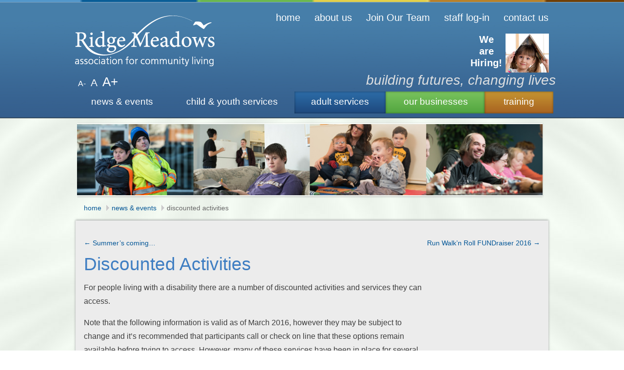

--- FILE ---
content_type: text/html; charset=UTF-8
request_url: https://rmacl.org/news-events/discounted-activities/
body_size: 36628
content:
<!DOCTYPE html>

<html lang="en-US">

<head>

	<meta charset="UTF-8" />

	<meta name="viewport" content="width=device-width, initial-scale=1">

	<title> &raquo; Discounted Activities</title>

	<link rel="shortcut icon" href="https://rmacl.org/rmacl/wp-content/themes/ridgeMeadows/favicon.ico" type="image/x-icon" />

	<link rel="profile" href="http://gmpg.org/xfn/11" />

	<link type="text/css" rel="stylesheet" href="https://fast.fonts.net/cssapi/f020b0f1-bbb8-44cf-bd4f-eeb8385af57a.css"/>

	<!-- sanco fonts.com account -->

	<!--<link type="text/css" rel="stylesheet" href="https://fast.fonts.com/cssapi/8c57c865-79e8-4456-9a63-800a24809785.css"/> from previous web host -->

	<!-- Latest compiled and minified CSS -->

	<link rel="stylesheet" href="https://maxcdn.bootstrapcdn.com/bootstrap/3.3.6/css/bootstrap.min.css" integrity="sha384-1q8mTJOASx8j1Au+a5WDVnPi2lkFfwwEAa8hDDdjZlpLegxhjVME1fgjWPGmkzs7" crossorigin="anonymous">

	<link rel="stylesheet" type="text/css" media="all" href="https://rmacl.org/rmacl/wp-content/themes/ridgeMeadows/style.css?v=2.1&id=responsive" />

	<link rel="stylesheet" type="text/css" media="print" href="https://rmacl.org/rmacl/wp-content/themes/ridgeMeadows/print.css" />

	<link rel="pingback" href="https://rmacl.org/rmacl/xmlrpc.php" />

	<!--[if lt IE 8]><link rel="stylesheet" type="text/css" href="https://rmacl.org/rmacl/wp-content/themes/ridgeMeadows/css/ie.css" media="screen"/><![endif]-->

	<script type="text/javascript" src="https://rmacl.org/rmacl/wp-content/themes/ridgeMeadows/js/html5.js"></script>

	<!--[if gte IE 9]>

	  <style type="text/css">

		#nav ul li.news, #nav ul li.services, #nav ul li.business, #nav ul li.training, .aside h3, .business-block, .link-box, .services-box h3 {

		   filter: none;

		}

	  </style>

	<![endif]-->

<meta name='robots' content='max-image-preview:large' />
<link rel='dns-prefetch' href='//s.w.org' />
<link rel="alternate" type="application/rss+xml" title="Ridge Meadows Association for Community Living &raquo; Feed" href="https://rmacl.org/feed/" />
<link rel="alternate" type="application/rss+xml" title="Ridge Meadows Association for Community Living &raquo; Comments Feed" href="https://rmacl.org/comments/feed/" />
		<!-- This site uses the Google Analytics by MonsterInsights plugin v7.17.0 - Using Analytics tracking - https://www.monsterinsights.com/ -->
		<!-- Note: MonsterInsights is not currently configured on this site. The site owner needs to authenticate with Google Analytics in the MonsterInsights settings panel. -->
					<!-- No UA code set -->
				<!-- / Google Analytics by MonsterInsights -->
				<script type="text/javascript">
			window._wpemojiSettings = {"baseUrl":"https:\/\/s.w.org\/images\/core\/emoji\/13.0.1\/72x72\/","ext":".png","svgUrl":"https:\/\/s.w.org\/images\/core\/emoji\/13.0.1\/svg\/","svgExt":".svg","source":{"concatemoji":"https:\/\/rmacl.org\/rmacl\/wp-includes\/js\/wp-emoji-release.min.js?ver=5.7.14"}};
			!function(e,a,t){var n,r,o,i=a.createElement("canvas"),p=i.getContext&&i.getContext("2d");function s(e,t){var a=String.fromCharCode;p.clearRect(0,0,i.width,i.height),p.fillText(a.apply(this,e),0,0);e=i.toDataURL();return p.clearRect(0,0,i.width,i.height),p.fillText(a.apply(this,t),0,0),e===i.toDataURL()}function c(e){var t=a.createElement("script");t.src=e,t.defer=t.type="text/javascript",a.getElementsByTagName("head")[0].appendChild(t)}for(o=Array("flag","emoji"),t.supports={everything:!0,everythingExceptFlag:!0},r=0;r<o.length;r++)t.supports[o[r]]=function(e){if(!p||!p.fillText)return!1;switch(p.textBaseline="top",p.font="600 32px Arial",e){case"flag":return s([127987,65039,8205,9895,65039],[127987,65039,8203,9895,65039])?!1:!s([55356,56826,55356,56819],[55356,56826,8203,55356,56819])&&!s([55356,57332,56128,56423,56128,56418,56128,56421,56128,56430,56128,56423,56128,56447],[55356,57332,8203,56128,56423,8203,56128,56418,8203,56128,56421,8203,56128,56430,8203,56128,56423,8203,56128,56447]);case"emoji":return!s([55357,56424,8205,55356,57212],[55357,56424,8203,55356,57212])}return!1}(o[r]),t.supports.everything=t.supports.everything&&t.supports[o[r]],"flag"!==o[r]&&(t.supports.everythingExceptFlag=t.supports.everythingExceptFlag&&t.supports[o[r]]);t.supports.everythingExceptFlag=t.supports.everythingExceptFlag&&!t.supports.flag,t.DOMReady=!1,t.readyCallback=function(){t.DOMReady=!0},t.supports.everything||(n=function(){t.readyCallback()},a.addEventListener?(a.addEventListener("DOMContentLoaded",n,!1),e.addEventListener("load",n,!1)):(e.attachEvent("onload",n),a.attachEvent("onreadystatechange",function(){"complete"===a.readyState&&t.readyCallback()})),(n=t.source||{}).concatemoji?c(n.concatemoji):n.wpemoji&&n.twemoji&&(c(n.twemoji),c(n.wpemoji)))}(window,document,window._wpemojiSettings);
		</script>
		<style type="text/css">
img.wp-smiley,
img.emoji {
	display: inline !important;
	border: none !important;
	box-shadow: none !important;
	height: 1em !important;
	width: 1em !important;
	margin: 0 .07em !important;
	vertical-align: -0.1em !important;
	background: none !important;
	padding: 0 !important;
}
</style>
	<link rel='stylesheet' id='nivo-slider-css'  href='https://rmacl.org/rmacl/wp-content/plugins/simple-nivo-slider/nivo-slider/nivo-slider.css?ver=5.7.14' type='text/css' media='all' />
<link rel='stylesheet' id='simple-nivo-slider-css'  href='https://rmacl.org/rmacl/wp-content/plugins/simple-nivo-slider/styles.css?ver=5.7.14' type='text/css' media='all' />
<link rel='stylesheet' id='wp-block-library-css'  href='https://rmacl.org/rmacl/wp-includes/css/dist/block-library/style.min.css?ver=5.7.14' type='text/css' media='all' />
<link rel='stylesheet' id='fancybox-for-wp-css'  href='https://rmacl.org/rmacl/wp-content/plugins/fancybox-for-wordpress/assets/css/fancybox.css?ver=1.3.4' type='text/css' media='all' />
<link rel='stylesheet' id='responsive-lightbox-swipebox-css'  href='https://rmacl.org/rmacl/wp-content/plugins/responsive-lightbox/assets/swipebox/swipebox.min.css?ver=1.5.2' type='text/css' media='all' />
<link rel='stylesheet' id='ms-main-css'  href='https://rmacl.org/rmacl/wp-content/plugins/masterslider/public/assets/css/masterslider.main.css?ver=2.25.4' type='text/css' media='all' />
<link rel='stylesheet' id='ms-custom-css'  href='https://rmacl.org/rmacl/wp-content/uploads/masterslider/custom.css?ver=4.8' type='text/css' media='all' />
<script type='text/javascript' src='https://rmacl.org/rmacl/wp-includes/js/jquery/jquery.min.js?ver=3.5.1' id='jquery-core-js'></script>
<script type='text/javascript' src='https://rmacl.org/rmacl/wp-includes/js/jquery/jquery-migrate.min.js?ver=3.3.2' id='jquery-migrate-js'></script>
<script type='text/javascript' src='https://rmacl.org/rmacl/wp-content/plugins/simple-nivo-slider/nivo-slider/jquery.nivo.slider.pack.js?ver=5.7.14' id='nivo-slider-js'></script>
<script type='text/javascript' src='https://rmacl.org/rmacl/wp-content/plugins/font-resizer/js/jquery.cookie.js?ver=5.7.14' id='fontResizerCookie-js'></script>
<script type='text/javascript' src='https://rmacl.org/rmacl/wp-content/plugins/font-resizer/js/jquery.fontsize.js?ver=5.7.14' id='fontResizer-js'></script>
<script type='text/javascript' src='https://rmacl.org/rmacl/wp-content/plugins/font-resizer/js/main.js?ver=5.7.14' id='fontResizerPlugin-js'></script>
<script type='text/javascript' src='https://rmacl.org/rmacl/wp-content/plugins/fancybox-for-wordpress/assets/js/jquery.fancybox.js?ver=1.3.4' id='fancybox-for-wp-js'></script>
<script type='text/javascript' src='https://rmacl.org/rmacl/wp-content/plugins/responsive-lightbox/assets/swipebox/jquery.swipebox.min.js?ver=1.5.2' id='responsive-lightbox-swipebox-js'></script>
<script type='text/javascript' src='https://rmacl.org/rmacl/wp-includes/js/underscore.min.js?ver=1.8.3' id='underscore-js'></script>
<script type='text/javascript' src='https://rmacl.org/rmacl/wp-content/plugins/responsive-lightbox/assets/infinitescroll/infinite-scroll.pkgd.min.js?ver=4.0.1' id='responsive-lightbox-infinite-scroll-js'></script>
<script type='text/javascript' id='responsive-lightbox-js-before'>
var rlArgs = {"script":"swipebox","selector":"lightbox","customEvents":"","activeGalleries":false,"animation":true,"hideCloseButtonOnMobile":false,"removeBarsOnMobile":false,"hideBars":true,"hideBarsDelay":5000,"videoMaxWidth":1080,"useSVG":true,"loopAtEnd":false,"woocommerce_gallery":false,"ajaxurl":"https:\/\/rmacl.org\/rmacl\/wp-admin\/admin-ajax.php","nonce":"bdf44ce589","preview":false,"postId":2192,"scriptExtension":false};
</script>
<script type='text/javascript' src='https://rmacl.org/rmacl/wp-content/plugins/responsive-lightbox/js/front.js?ver=2.5.3' id='responsive-lightbox-js'></script>
<link rel="https://api.w.org/" href="https://rmacl.org/wp-json/" /><link rel="alternate" type="application/json" href="https://rmacl.org/wp-json/wp/v2/posts/2192" /><link rel="EditURI" type="application/rsd+xml" title="RSD" href="https://rmacl.org/rmacl/xmlrpc.php?rsd" />
<link rel="wlwmanifest" type="application/wlwmanifest+xml" href="https://rmacl.org/rmacl/wp-includes/wlwmanifest.xml" /> 
<meta name="generator" content="WordPress 5.7.14" />
<link rel="canonical" href="https://rmacl.org/news-events/discounted-activities/" />
<link rel='shortlink' href='https://rmacl.org/?p=2192' />
<link rel="alternate" type="application/json+oembed" href="https://rmacl.org/wp-json/oembed/1.0/embed?url=https%3A%2F%2Frmacl.org%2Fnews-events%2Fdiscounted-activities%2F" />
<link rel="alternate" type="text/xml+oembed" href="https://rmacl.org/wp-json/oembed/1.0/embed?url=https%3A%2F%2Frmacl.org%2Fnews-events%2Fdiscounted-activities%2F&#038;format=xml" />

<!-- Fancybox for WordPress v3.3.2 -->
<style type="text/css">
	.fancybox-slide--image .fancybox-content{background-color: #FFFFFF}div.fancybox-caption{display:none !important;}
	
	img.fancybox-image{border-width:10px;border-color:#FFFFFF;border-style:solid;height:auto;}
	div.fancybox-bg{background-color:rgba(102,102,102,0.3);opacity:1 !important;}div.fancybox-content{border-color:#FFFFFF}
	div#fancybox-title{background-color:#FFFFFF}
	div.fancybox-content{background-color:#FFFFFF}
	div#fancybox-title-inside{color:#333333}
	
	
	
	div.fancybox-caption p.caption-title{display:inline-block}
	div.fancybox-caption p.caption-title{font-size:14px}
	div.fancybox-caption p.caption-title{color:#333333}
	div.fancybox-caption {color:#333333}div.fancybox-caption p.caption-title {background:#fff; width:auto;padding:10px 30px;}div.fancybox-content p.caption-title{color:#333333;margin: 0;padding: 5px 0;}body.fancybox-active .fancybox-container .fancybox-stage .fancybox-content .fancybox-close-small{display:block;} 
</style><script type="text/javascript">
	jQuery(function () {

		var mobileOnly = false;
		
		if (mobileOnly) {
			return;
		}

		jQuery.fn.getTitle = function () { // Copy the title of every IMG tag and add it to its parent A so that fancybox can show titles
			var arr = jQuery("a[data-fancybox]");
									jQuery.each(arr, function() {
										var title = jQuery(this).children("img").attr("title");
										 var caption = jQuery(this).next("figcaption").html();
                                        if(caption && title){jQuery(this).attr("title",title+" " + caption)}else if(title){ jQuery(this).attr("title",title);}else if(caption){jQuery(this).attr("title",caption);}
									});			}

		// Supported file extensions

				var thumbnails = jQuery("a:has(img)").not(".nolightbox").not('.envira-gallery-link').not('.ngg-simplelightbox').filter(function () {
			return /\.(jpe?g|png|gif|mp4|webp|bmp|pdf)(\?[^/]*)*$/i.test(jQuery(this).attr('href'))
		});
		

		// Add data-type iframe for links that are not images or videos.
		var iframeLinks = jQuery('.fancyboxforwp').filter(function () {
			return !/\.(jpe?g|png|gif|mp4|webp|bmp|pdf)(\?[^/]*)*$/i.test(jQuery(this).attr('href'))
		}).filter(function () {
			return !/vimeo|youtube/i.test(jQuery(this).attr('href'))
		});
		iframeLinks.attr({"data-type": "iframe"}).getTitle();

				// Gallery All
		thumbnails.addClass("fancyboxforwp").attr("data-fancybox", "gallery").getTitle();
		iframeLinks.attr({"data-fancybox": "gallery"}).getTitle();

		// Gallery type NONE
		
		// Call fancybox and apply it on any link with a rel atribute that starts with "fancybox", with the options set on the admin panel
		jQuery("a.fancyboxforwp").fancyboxforwp({
			loop: false,
			smallBtn: true,
			zoomOpacity: "auto",
			animationEffect: "fade",
			animationDuration: 500,
			transitionEffect: "fade",
			transitionDuration: "300",
			overlayShow: true,
			overlayOpacity: "0.3",
			titleShow: true,
			titlePosition: "inside",
			keyboard: true,
			showCloseButton: true,
			arrows: true,
			clickContent:false,
			clickSlide: "close",
			mobile: {
				clickContent: function (current, event) {
					return current.type === "image" ? "toggleControls" : false;
				},
				clickSlide: function (current, event) {
					return current.type === "image" ? "close" : "close";
				},
			},
			wheel: false,
			toolbar: true,
			preventCaptionOverlap: true,
			onInit: function() { },			onDeactivate
	: function() { },		beforeClose: function() { },			afterShow: function(instance) { jQuery( ".fancybox-image" ).on("click", function( ){ ( instance.isScaledDown() ) ? instance.scaleToActual() : instance.scaleToFit() }) },				afterClose: function() { },					caption : function( instance, item ) {var title ="";if("undefined" != typeof jQuery(this).context ){var title = jQuery(this).context.title;} else { var title = ("undefined" != typeof jQuery(this).attr("title")) ? jQuery(this).attr("title") : false;}var caption = jQuery(this).data('caption') || '';if ( item.type === 'image' && title.length ) {caption = (caption.length ? caption + '<br />' : '') + '<p class="caption-title">'+title+'</p>' ;}return caption;},
		afterLoad : function( instance, current ) {current.$content.append('<div class=\"fancybox-custom-caption inside-caption\" style=\" position: absolute;left:0;right:0;color:#000;margin:0 auto;bottom:0;text-align:center;background-color:#FFFFFF \">' + current.opts.caption + '</div>');},
			})
		;

			})
</script>
<!-- END Fancybox for WordPress -->
<script>var ms_grabbing_curosr='https://rmacl.org/rmacl/wp-content/plugins/masterslider/public/assets/css/common/grabbing.cur',ms_grab_curosr='https://rmacl.org/rmacl/wp-content/plugins/masterslider/public/assets/css/common/grab.cur';</script>
<meta name="generator" content="MasterSlider 2.25.4 - Responsive Touch Image Slider" />

		<script>
		(function(h,o,t,j,a,r){
			h.hj=h.hj||function(){(h.hj.q=h.hj.q||[]).push(arguments)};
			h._hjSettings={hjid:2348166,hjsv:5};
			a=o.getElementsByTagName('head')[0];
			r=o.createElement('script');r.async=1;
			r.src=t+h._hjSettings.hjid+j+h._hjSettings.hjsv;
			a.appendChild(r);
		})(window,document,'//static.hotjar.com/c/hotjar-','.js?sv=');
		</script>
		
	<script type="text/javascript" src="https://rmacl.org/rmacl/wp-content/themes/ridgeMeadows/js/jquery.retina.js"></script>

	<script>

		jQuery(document).ready(function ($) {

			$('.logo img').retina();

    		$('.visual img').retina();

		});

	</script>

</head>



<body class="post-template-default single single-post postid-2192 single-format-standard blank _masterslider _msp_version_2.25.4 elementor-default elementor-kit-3635">

<noscript>Javascript must be enabled for the correct page display</noscript>



<!--Wrapper-->

<div id="wrapper" >

	<!--Header-->

	<header id="header">

		<div class="header-holder container">

			<!--Logo-->

			<div id="printLogo"><img src="https://rmacl.org/rmacl/wp-content/themes/ridgeMeadows/images/logo_print.png"></div>



			<div class="row">

				<div class="col-xs-12 col-sm-4">

					<h1 class="logo vcard">

						<a href="https://rmacl.org" title="Ridge Meadows Association for Community Living" class="fn org url">

							<img 	class="main-logo img-responsive"

										src="https://rmacl.org/rmacl/wp-content/themes/ridgeMeadows/images/logo.png"

										title=" &raquo; Discounted Activities"

										data-retina="https://rmacl.org/rmacl/wp-content/themes/ridgeMeadows/images/logo_retina.png"

										width="286" height="104">

						</a>

					</h1>

				</div>

				<div class="col-xs-12 col-sm-8 ">

					<div class="header-right">

			      <!--Top Links-->

			      <div class="menu-top-container"><ul id="menu-top" class="top-links"><li id="menu-item-494" class="menu-item menu-item-type-post_type menu-item-object-page menu-item-home menu-item-494"><a title="home" href="https://rmacl.org/">home</a></li>
<li id="menu-item-191" class="menu-item menu-item-type-post_type menu-item-object-page menu-item-has-children menu-item-191"><a title="about us" href="https://rmacl.org/about-us/">about us</a></li>
<li id="menu-item-197" class="menu-item menu-item-type-post_type menu-item-object-page menu-item-197"><a href="https://rmacl.org/join-our-team/">Join Our Team</a></li>
<li id="menu-item-4062" class="menu-item menu-item-type-post_type menu-item-object-page menu-item-4062"><a href="https://rmacl.org/staff-portal/">staff log-in</a></li>
<li id="menu-item-196" class="menu-item menu-item-type-post_type menu-item-object-page menu-item-196"><a href="https://rmacl.org/contact-us/">contact us</a></li>
</ul></div>
			      <div id="top-right-ad-btn" class="hidden-xs">

			      	<!-- <a href="http://rmacl.org/join-our-team/home-support/"></a> -->
			      	<a href="http://rmacl.org/news-events/we-are-hiring/" style="background: none !important;">
						<div style=" height: 100%; position: relative;">
							<img src="/rmacl/wp-content/themes/ridgeMeadows/images/respite.png" style="float: right;vertical-align: top;height: 80px;width: auto;position: relative;right: -2px;" class="replacement_cta">
							<div style="height: 100%; line-height: 24px; font-size: 20px; float: right; color: #fff; width: 75px; font-weight: bold; text-align:center;">We<br>are<br>Hiring!</div>
						</div>
					</a>

			      </div>



				  </div><!-- header-right -->

				</div>

			</div>

			<div class="row">

				<div class="col-xs-5 font-resizer">

					<ul class="ct-font-resizer"><li class="fontResizer ct-font-resizer-element" style="text-align: center; font-weight: bold;"><a class="fontResizer_minus ct-font-resizer-minus" href="#" title="Decrease font size" style="font-size: 0.7em;">A</a> <a class="fontResizer_reset ct-font-resizer-reset" href="#" title="Reset font size">A</a> <a class="fontResizer_add ct-font-resizer-plus" href="#" title="Increase font size" style="font-size: 1.2em;">A</a> <input type="hidden" id="fontResizer_value" value="body" /><input type="hidden" id="fontResizer_ownid" value="" /><input type="hidden" id="fontResizer_ownelement" value="" /><input type="hidden" id="fontResizer_resizeSteps" value="1.6" /><input type="hidden" id="fontResizer_cookieTime" value="31" /><input type="hidden" id="fontResizer_maxFontsize" value="" /><input type="hidden" id="fontResizer_minFontsize" value="" /></li></ul>
					 <script type="text/javascript">

					 	jQuery(function(){

					 		//debugger;

					 	});

					 </script>

				</div>

				<div class="col-xs-7">

					<div class="slogan hidden-xs">

						building futures, changing lives

					</div>

				</div>



			</div>





			
			<!--Nav-->



			<nav id="nav">

				<div class="menu-main-container"><ul id="menu-main" class=""><li id="menu-item-188" class="menu-item menu-item-type-post_type menu-item-object-page current_page_parent menu-item-188"><a href="https://rmacl.org/news-events/">news &#038; events</a></li>
<li id="menu-item-187" class="menu-item menu-item-type-post_type menu-item-object-page menu-item-187"><a href="https://rmacl.org/childrens-services/">child &#038; youth services</a></li>
<li id="menu-item-186" class="menu-item menu-item-type-post_type menu-item-object-page menu-item-186 services adult"><a href="https://rmacl.org/adult-services/">adult services</a></li>
<li id="menu-item-189" class="menu-item menu-item-type-post_type menu-item-object-page menu-item-189 business"><a href="https://rmacl.org/our-businesses/">our businesses</a></li>
<li id="menu-item-190" class="menu-item menu-item-type-post_type menu-item-object-page menu-item-190"><a href="https://rmacl.org/training-workshops/">training</a></li>
</ul></div>
			</nav>

		</div>

	</header>








	<div class="container hidden-xs">

		<!--Main-->

		<div id="main-banner">

			
				<div id="banner">

					<img width="960" height="150" src="https://rmacl.org/rmacl/wp-content/uploads/main_4_up_150.jpg" class="attachment-post-thumbnail size-post-thumbnail wp-post-image" alt="Ridge Meadows Association for Community Living" loading="lazy" srcset="https://rmacl.org/rmacl/wp-content/uploads/main_4_up_150.jpg 960w, https://rmacl.org/rmacl/wp-content/uploads/main_4_up_150-300x46.jpg 300w" sizes="(max-width: 960px) 100vw, 960px" />
				</div>

			
			


			<div id="breadcrumbs"><a href="https://rmacl.org" title="home">home</a> <a href="https://rmacl.org/news-events/">news &#038; events</a>  Discounted Activities</div>



		</div> <!-- #main-banner -->

	</div>




 
<!--Twocolumns-->
<div class="container single.php">
	<!--Content-->
	<section id="content" class="">

		<div id="primary">

			<div id="postList">

								
							<div class="post-nav post-nav-top">
								<div class="prev-post">
								<a href="https://rmacl.org/news-events/summers-coming/" rel="prev">&larr; Summer’s coming…</a>								</div>
								<div class="next-post">
								<a href="https://rmacl.org/news-events/run-walkn-roll-fundraiser-2016/" rel="next">Run Walk’n Roll FUNDraiser 2016 &rarr;</a>								</div>
							</div>
						

							<div class="single-post-content">
								<h1 class="entry-title entry-title-Array">Discounted Activities</h1>
									
									<p>For people living with a disability there are a number of discounted activities and services they can access.</p>
<p>Note that the following information is valid as of March 2016, however they may be subject to change and it’s recommended that participants call or check on line that these options remain available before trying to access. However, many of these services have been in place for several years and have proven to be helpful for a variety of individuals and their families.</p>
<p><strong>All ages:</strong></p>
<p><strong>1. Discounted Events: Access2Entertainment: </strong><a href="http://www.access2card.ca/">http://www.access2card.ca/</a><a href="http://www.access2card.ca/"><img loading="lazy" class="alignright size-medium wp-image-2200" src="https://rmacl.org/rmacl/wp-content/uploads/cropped-Access-2-logo-2014-ENG-tageline-e1402684890727-300x164.png" alt="cropped-Access-2-logo-2014-ENG-tageline-e1402684890727" width="300" height="164" srcset="https://rmacl.org/rmacl/wp-content/uploads/cropped-Access-2-logo-2014-ENG-tageline-e1402684890727-300x164.png 300w, https://rmacl.org/rmacl/wp-content/uploads/cropped-Access-2-logo-2014-ENG-tageline-e1402684890727.png 375w" sizes="(max-width: 300px) 100vw, 300px" /></a></p>
<p>An OT or Social Worker or a number of other professionals can sign for a client with a disability. The card usually allows the caregiver (parent or another adult) to attend a MOVIE attraction at no cost. You must pay for the individual with the disability. The cost is $20 and the card is valid for 3 years. Contact the individual attractions for details on how the discount works. The card also works in other provinces. Please note that my personal experience is that many places will grant the caregiver free access even without this card (except movie theatres).</p>
<p>&nbsp;</p>
<p><strong><br />
2. Non- Tidal Angling (Fishing) Licenses:</strong> <a href="http://www.env.gov.bc.ca/fw/fish/licences/docs/disabled_angling_app.pdf">http://www.env.gov.bc.ca/fw/fish/licences/docs/disabled_angling_app.pdf<img loading="lazy" class=" wp-image-2196 alignright" src="https://rmacl.org/rmacl/wp-content/uploads/learning-to-fish-1537773-300x225.jpg" alt="learning-to-fish-1537773" width="228" height="174" /></a><br />
A doctor or registered nurse can sign this form. Note that a license is not required for individuals under 16.</p>
<p>&nbsp;</p>
<p><strong>3. Free Camping in BC Government Campgrounds</strong>: <a href="http://www.env.gov.bc.ca/bcparks/fees/disability.html">http://www.env.gov.bc.ca/bcparks/fees/disability.html</a></p>
<p>If you are an adult receiving PWD benefits or a child who is eligible for the At Home Program, you may be eligible for free camping in BC government campgrounds. See the following link for details on the At Home program: <a href="http://www.mcf.gov.bc.ca/at_home/">http://www.mcf.gov.bc.ca/at_home/</a></p>
<p>&nbsp;</p>
<p><strong><a href="https://rmacl.org/rmacl/wp-content/uploads/bcferry.jpg"><img loading="lazy" class=" wp-image-2198 alignleft" src="https://rmacl.org/rmacl/wp-content/uploads/bcferry-300x165.jpg" alt="bcferry" width="257" height="141" /></a>4. BC Ferries:</strong></p>
<p>BC Ferries: One/half the regular passenger fare for the individual with the disability and their travelling companion. To be signed by your doctor. <a href="http://www.bcferries.com/files/PDFs/bcf-disabled_status_brochure.pdf">http://www.bcferries.com/files/PDFs/bcf-disabled_status_brochure.pdf</a></p>
<p>&nbsp;</p>
<p><strong>5. VIA Rail: </strong>Via Rail: <a href="http://www.viarail.ca/en/travel-info/special-needs/accessibility">http://www.viarail.ca/en/travel-info/special-needs/accessibility</a></p>
<p>Passengers who need assistance in attending to their personal needs (eating, medical care, personal hygiene) during the trip must travel with a companion capable of providing such assistance. Where necessary, the companion is expected to assist VIA personnel in boarding and disembarking the passenger and in helping the passenger move about while on board.</p>
<p>The companion travels free in the same class of service.</p>
<p>To take advantage of this privilege, the special needs traveler must present, for each trip, a valid card from a recognized association or institution for persons with disabilities, or a recent letter dated within the last 9 months and signed by a physician. Since the escort must be able to take the responsibilities related to such status, the companion must be at least 12 years old.</p>
<p>&nbsp;</p>
<p><strong>6. Air Flights: </strong><a href="http://www.otc-cta.gc.ca/eng/canadian-transportation-agency-decides-favour-one-person-one-fare-policy%20">http://www.otc-cta.gc.ca/eng/canadian-transportation-agency-decides-favour-one-person-one-fare-policy</a> Please make sure you check with the airline carrier on the details of their One Person One Fare policy. See…</p>
<p><strong>West Jet</strong>: <a href="http://www.westjet.com/guest/en/travel/special-arrangements/special-needs/one-person.shtml%20">http://www.westjet.com/guest/en/travel/special-arrangements/special-needs/one-person.shtml</a> “One Person, One Fare”. Doctor must sign the application form, and it must be approved by West Jet. The companion flies for free when they are approved.</p>
<p>&nbsp;</p>
<p><strong>7. Maple Ridge/ Pitt Meadows Parks and Leisure Services</strong>:</p>
<p>Individual Leisure Access Card is available to individuals requiring a support person to participate in leisure activities. The support person is admitted at no extra charge. Application forms are available at either the Maple Ridge Leisure Center or the Pitt Meadows Family Rec. Center. This card can be used at the pool. Please note pools in other communities may also allow the attendant to enter at no charge. I’ve had success in most pools, even without a card.<a href="http://mrpmparksandleisure.ca/163/Recreation-Access-Financial-Assistance">http://mrpmparksandleisure.ca/163/Recreation-Access-Financial-Assistance</a></p>
<p>*Please note that this link also provides information on financial assistance for lower income families (Participation Program, Jumpstart, Kidsport)</p>
<p>A limited amount of funding is available to provide a one on one support person for individuals who receive services through MCFD. Contact Parks and Leisure Services for details.</p>
<p>&nbsp;</p>
<p><strong>8. Whistler Adaptive Sports Activities</strong>:</p>
<p><img loading="lazy" class=" wp-image-2203 aligncenter" src="https://rmacl.org/rmacl/wp-content/uploads/biking-2-300x113.jpg" alt="biking-2" width="348" height="131" srcset="https://rmacl.org/rmacl/wp-content/uploads/biking-2-300x113.jpg 300w, https://rmacl.org/rmacl/wp-content/uploads/biking-2.jpg 800w" sizes="(max-width: 348px) 100vw, 348px" />Sponsor a variety of summer and winter activities for cross disabilities see website <a href="http://www.whistleradaptive.com/">http://www.whistleradaptive.com/</a> Also see <a href="http://whistleradaptive.com/athletes/programs/autism-asd-program">http://whistleradaptive.com/athletes/programs/autism-asd-program</a></p>
<p>&nbsp;</p>
<p><strong>9. Playland:</strong> One attendant is admitted free when accompanying an individual with a disability. <a href="http://www.pne.ca/playland/">http://www.pne.ca/playland/</a></p>
<p>&nbsp;</p>
<p><strong>10. Vancouver Aquarium</strong>: <a href="http://www.vanaqua.org/visit/tickets">http://www.vanaqua.org/visit/tickets</a></p>
<p>Visitors with a disability or special needs can request a 50 percent discount off of the general admissions price, or a free attendant when paying full price admissions. They also accept Access 2 Entertainment cards. You can also speed up your entry process by purchasing your tickets at the accessibility window. *Note: Attendants with children under 3 with a disability can request a 50 percent discount off the attendants&#8217; general admissions price.</p>
<p>&nbsp;</p>
<p><strong>11. The Greater Vancouver Zoo</strong>: <a href="http://www.gvzoo.com/index.php%20">http://www.gvzoo.com/index.php</a></p>
<p>People with disabilities pay regular admission rates, however if they require assistance from an &#8220;aid or attendant&#8221; a complimentary admission will be provided to their aid or attendant into the Zoo.</p>
<p>&nbsp;</p>
<p><strong>12. Science Wor<img loading="lazy" class="alignright size-medium wp-image-2197" src="https://rmacl.org/rmacl/wp-content/uploads/640px-Science_World_at_TELUS_World_of_Science-300x200.jpg" alt="640px-Science_World_at_TELUS_World_of_Science" width="300" height="200" srcset="https://rmacl.org/rmacl/wp-content/uploads/640px-Science_World_at_TELUS_World_of_Science-300x200.jpg 300w, https://rmacl.org/rmacl/wp-content/uploads/640px-Science_World_at_TELUS_World_of_Science.jpg 640w" sizes="(max-width: 300px) 100vw, 300px" />ld</strong>:<br />
<a href="http://www.scienceworld.ca/">http://www.scienceworld.ca/</a><br />
No information on the website at this time, but generally caregiver of a child with special needs enters at no charge. Advised to call ahead and confirm if needed.</p>
<p>&nbsp;</p>
<p><strong>13.Summer Camps for Children</strong>:</p>
<p><strong>a.) Easter Seals Camps:</strong> <a href="http://www.eastersealscamps.ca/">http://www.eastersealscamps.ca</a></p>
<p>For kids aged 6 +. See their website. Applications are now being accepted and are on a “first come first serve” for this low cost camp.</p>
<p><strong>b.) Zajac Ranch</strong>: <a href="http://www.zajacranch.com">www.zajacranch.com</a></p>
<p>Camps run throughout the summer for kids 6+</p>
<p>*Note that some camps don’t advertise that they offer a discount or that an attendant can enter at no charge.</p>
<p>&nbsp;</p>
<p><strong>14. British Columbia Mobility Opportunities Society (BCMOS): </strong> is an independent non-profit society dedicated to enriching the lives of people with physical disabilities through wilderness recreation.</p>
<p>BCMOS was founded in 1985 to make it possible for people with physical disabilities to access B.C.&#8217;s great outdoors. They operate hiking, flight, kayaking and paddleboard programs. The centerpiece of BCMOS&#8217;s programs has been the “TrailRider”, a specially designed wilderness access vehicle. They also offer  a paddling centre in Vancouver, on False Creek near Science World and now also  new program offering flight. As a non profit organization they strive to keep costs low and are very affordable unique summer and recreational options. <a href="http://www.bcmos.org/main/index.php">http://www.bcmos.org/main/index.php</a></p>
									
									

									
										
								<div class="post-details">
										
									This entry was posted in <a href="https://rmacl.org/news-events/category/community-events/" rel="category tag">Community Events</a>, <a href="https://rmacl.org/news-events/category/front-page-news/" rel="category tag">Front Page News</a>. Bookmark the <a href="https://rmacl.org/news-events/discounted-activities/" title="Permalink to Discounted Activities" rel="bookmark">permalink</a>.																	
								</div>
								
						</div><!-- .single-post-content -->
						
						<div class="post-nav post-nav-bottom">
							<div class="prev-post">
								<a href="https://rmacl.org/news-events/summers-coming/" rel="prev">&larr; Summer’s coming…</a>							</div>
							<div class="next-post">
								<a href="https://rmacl.org/news-events/run-walkn-roll-fundraiser-2016/" rel="next">Run Walk’n Roll FUNDraiser 2016 &rarr;</a>							</div>
						</div>
						
						<div class="post-comments">
								


	<p></p>




						</div><!-- post-comments -->

			
			</div><!-- #postList -->
		<!--</div>  #content -->
		</div> <!-- #primary -->
	</section> <!-- #content -->

	
</div> <!-- .container -->


</div><!--Container-->

	</div><!--Main-->

	<!--Footer-->

	<div id="footerWrapper">

		<div id="footer" class="container">

			<!-- <div class="holder"> -->
				<img src="https://rmacl.org/rmacl/wp-content/themes/ridgeMeadows/images/logo_carf.png" alt="Carf International">
				<div class="donate">
					<a href="https://rmacl.org/contact-us/ways-to-donate/">
						WAYS <span class="orange">2</span> DONATE
					</a>
				</div>
				<div class="sponsors" style="clear:right;">
					<a href="https://rmacl.org/contact-us/our-sponsors/">
						<em>Support our sponsors</em>
					</a>
				</div>
			<!-- </div> -->

			<address class="addr">
				<a href="https://rmacl.org/contact-us/" title="contact us">
					Contact us
				</a>
				<span class="subdued-white">604-467-8700</span> 
				101 - 22368 North Avenue<span class="subdued-white">, Maple Ridge, BC Canada</span> V2X 8T2
			</address>

			<nav class="footer-nav">
				<div class="menu-footer-container"><ul id="menu-footer" class=""><li id="menu-item-747" class="menu-item menu-item-type-post_type menu-item-object-page menu-item-747"><a href="https://rmacl.org/about-us/management-and-governance/">Management and Governance</a></li>
<li id="menu-item-748" class="menu-item menu-item-type-post_type menu-item-object-page menu-item-748"><a href="https://rmacl.org/about-us/quality-assurance/">Quality Assurance</a></li>
<li id="menu-item-749" class="menu-item menu-item-type-post_type menu-item-object-page menu-item-749"><a href="https://rmacl.org/about-us/quality-assurance/accreditation/">Accreditation</a></li>
<li id="menu-item-750" class="menu-item menu-item-type-post_type menu-item-object-page menu-item-750"><a href="https://rmacl.org/about-us/reports-and-publications/">Reports and Publications</a></li>
</ul></div>			</nav>
			<div class="copyright"> <!-- [cpyrght] 2016 Ridge Meadows -->
				&copy; 2026 Ridge Meadows Association for Community Living			</div>
		</div><!-- #footer -->
	</div><!-- footerWrapper -->

</div><!--Wrapper-->

<div id="skip"><a href="#">Skip to Content</a></div>



<script type='text/javascript' src='https://rmacl.org/rmacl/wp-includes/js/jquery/ui/core.min.js?ver=1.12.1' id='jquery-ui-core-js'></script>
<script type='text/javascript' src='https://rmacl.org/rmacl/wp-includes/js/jquery/ui/mouse.min.js?ver=1.12.1' id='jquery-ui-mouse-js'></script>
<script type='text/javascript' src='https://rmacl.org/rmacl/wp-includes/js/jquery/ui/sortable.min.js?ver=1.12.1' id='jquery-ui-sortable-js'></script>
<script type='text/javascript' src='https://rmacl.org/rmacl/wp-includes/js/comment-reply.min.js?ver=5.7.14' id='comment-reply-js'></script>
<script type='text/javascript' src='https://rmacl.org/rmacl/wp-includes/js/wp-embed.min.js?ver=5.7.14' id='wp-embed-js'></script>

<style>

#footer .donate {

    padding: 3px 0 20px;

}

</style>

</body>

</html>

--- FILE ---
content_type: text/css; charset=utf-8
request_url: https://fast.fonts.net/cssapi/f020b0f1-bbb8-44cf-bd4f-eeb8385af57a.css
body_size: 108
content:
@import url(/t/1.css?apiType=css&projectid=f020b0f1-bbb8-44cf-bd4f-eeb8385af57a);


--- FILE ---
content_type: text/css
request_url: https://rmacl.org/rmacl/wp-content/themes/ridgeMeadows/style.css?v=2.1&id=responsive
body_size: 83498
content:
/* 
  @media (min-width: 768px) { 
*/
html,body,div,span,applet,object,iframe,h1,h2,h3,h4,h5,h6,p,blockquote,pre,a,abbr,acronym,address,big,cite,code,del,dfn,em,img,ins,kbd,q,s,samp,small,strike,strong,sub,sup,tt,var,b,u,i,center,dl,dt,dd,ol,ul,li,fieldset,form,label,legend,table,caption,tbody,tfoot,thead,tr,th,td,article,aside,canvas,details,embed,figure,figcaption,footer,header,hgroup,menu,nav,output,ruby,section,summary,time,mark,audio,video {
  margin: 0;
  padding: 0;
  border: 0;
  font-size: 100%;
  font: inherit;
  vertical-align: baseline;
  -webkit-font-smoothing: antialiased;
  font-weight: normal;
}


.header-holder.container,
#main.container,
#home-first-blocks.container,
#home-last-blocks.container,
.container{
  max-width: 1000px;
}

#postList img{
  max-width: 100%;
  height: auto;
}

@media (max-width: 768px) { 
  .post-container{
    margin: 15px 0;
  }

  .aside{
    margin-top: 20px;
  }
}


/* HTML5 display-role reset for older browsers */
article,aside,details,figcaption,figure,footer,header,hgroup,menu,nav,section {
  display: block;
}
body {
  line-height: 1;
}
ol,
ul,
dl {
  list-style: none;
}
blockquote,
q {
  quotes: none;
}
blockquote:before,
blockquote:after,
q:before,
q:after {
  content: '';
  content: none;
}
.table-wrap {
  border: 1px solid #;
  background: white;
  -webkit-border-radius: 4px;
  -moz-border-radius: 4px;
  border-radius: 4px;
}
table {
  border-collapse: collapse;
  border-spacing: 0;
}
table tr {
  /*border: 1px solid gray;*/
}
input[type=text],
input[type=password],
input[type=file],
textarea {
  /*-webkit-appearance: none;*/
}
body {
  margin: 0;
  color: #3d3d3d;
  font: 0.875em/1.286em 'FrutigerLTW01-45Light', Arial, Helvetica, sans-serif;
  background: url(images/bg-body.jpg) center top;
  -webkit-text-size-adjust: none;
}
h1,
h2,
h3,
nav a,
.header-right a,
.slogan,
a,
.nivo-caption {
  font-family: 'FrutigerLTW01-45Light', Arial, Helvetica, sans-serif;
}
h1 {
  font-size: 2.643em;
  line-height: 1.081em;
  margin: 1px 0 16px;
  color: #24588f;
}
h1 > a {
  color: #24588f;
  text-decoration: none;
}
h1 > a,
#nav ul li a,
.menu-main-container ul li a,
#menu-top li a,
aside ul li a {
  font-family: 'FrutigerLTW01-55Roman', Arial, Helvetica, sans-serif;
}
h2 {
  font-size: 2em;
  line-height: 1.081em;
  margin: 1px 0 16px;
  color: #24588f;
}
a,
a:link,
a:visited {
  color: #005596;
}
a:hover {
  color: #278dcf;
}
a:active {
  color: #36a1e6;
}

#slider,
#banner img,
#content img,
.newswrapper img,
.googleMap {
  padding: 1px;
  border: 1px solid white;
  -moz-box-shadow: 0 1px 3px rgba(121, 121, 121, 0.5);
  -webkit-box-shadow: 0 1px 3px rgba(121, 121, 121, 0.5);
  box-shadow: 0 1px 3px rgba(121, 121, 121, 0.5);
}

#banner img{
  border-left: 0;
  border-right: 0;
  padding-left: 0;
  padding-right: 0;
}


#slider,
#slider a,
#slider a img {
  padding: 0 !important;
}
#banner img {
  width: 99.5%;
}
body.home .container_12 {
  margin-top: 10px;
  /*custom*/
}
body.home #main #banner,
body.home #main #breadcrumbs{
  display: none;
}

#content p {
  margin-bottom: 1em;
  font-size: 1.15em;
  line-height: 1.8em;
}
#content strong,
#content b {
  font-weight: bold;
}
#content dl {
  display: inline;
  margin-bottom: 1em;
}
#content dt {
  display: inline;
}
#content ol,
#content ul,
#content ul ul {
  margin-left: 22px;
  margin-bottom: 1em;
}
#content ul li {
  list-style: disc;
  margin-bottom: 1em;
  font-size: 1.15em;
  line-height: 1.5em;
}
#content ul li.circle {
  list-style: circle;
}
#content ul li ul {
  margin-top: 1em;
}
#content ul li ul li {
  font-size: 1em;
}
#content h1,
#content h2,
#content h3,
#content h4,
#content h5,
#content h6 {
  margin: 1px 0 12px;
}
#content h2 ul li {
  list-style: none;
}
#content h1 {
  line-height: 1.150em;
}
#content h2 {
  line-height: 1.150em;
  margin: 0 0 0.4em 0;
}
#content h3 {
  font-size: 1.675em;
  line-height: 1.150em;
  color: #006f40 !important;
  font-weight: normal;
  margin: 0 0 0.4em 0;
}
#content h4 {
  color: #955c09;
  font-size: 1.2em;
  margin: 0 0 0.4em 0;
}
#content table {
  margin-bottom: 1em;
}
#content caption {
  font-style: italic;
  color: #666;
  margin-bottom: 1em;
}
/* Wrapper */
#wrapper {
  width: 100%;
  background: url(images/bg-strip.gif) repeat-x center top;
  padding: 6px 0 0;
  position: relative;
}
/* Header */
#header {
  max-width: 100%;
  background: #467ea9 url(images/bg-header.gif) repeat-x bottom left;
}
.header-holder {
  padding: 0 0;
}

/* Logo */
.logo {
  margin: 26px auto 6px;
  overflow: hidden;
}
.logo a img.main-logo{
  display: block;
  margin: 0 auto;
  height: auto;
}

.logo a {
  display: block;
  height: 100%;
}
#printLogo {
  display: none;
}


.header-right {
  float: right;
  padding: 5px 10px 0 0;
}

@media (min-width: 768px) { 
  .header-right {
    padding: 18px 10px 0 0;
  }
}
@media (max-width: 768px) { 
  .header-right {
    float: none;
  }
}

@media (max-width: 768px) { 
  .menu-top-container{
    margin: 0 auto;
    max-width: 440px;
  }
}


/* Top Links */
.top-links {
  overflow: hidden;
  font-size: 20px;
  line-height: 25px;
  padding: 0 5px 10px 0;
  margin: 0 0 10px;
}
@media (max-width: 768px) { 
  .top-links {
    font-size: 17px;
  }
}

.top-links li {
  margin: 0 0 0 29px;
  float: left;
}

@media (max-width: 500px) { 

  .menu-top-container{
    max-width: 338px;
  }

  .top-links {
    font-size: 15px;
  }
  .top-links li{
    margin: 0 0 0 19px;
  }
}


@media (max-width: 512px) { 
  .font-resizer{
    display: none;
  }
}



.top-links li a {
  display: block;
  text-decoration: none;
  color: #fff;
  /*border:1px solid white;*/
}
.top-links li a:hover {
  text-decoration: underline;
}
.top-links li ul {
  display: none;
  position: absolute;
  /*top:50px;*/
  width: auto !important;
  max-width: 500px;
  height: auto;
  padding: 12px 6px 20px 6px;
  -webkit-box-shadow: inset 0 0 4px 0 rgba(0, 0, 0, 0.4);
  box-shadow: inset 0 0 4px 0 rgba(0, 0, 0, 0.4);
}
.top-links li ul li {
  /*border:1px solid white;*/
  float: left;
  font-size: 18px;
  line-height: 30px;
  margin: 4px 14px 4px 14px;
  text-transform: lowercase;
}
.top-links li:hover ul {
  display: block;
}
div#top-right-ad-btn
{
	margin: 0px 0 5px;
	display: block;
	height: 68px;
}
/* Kmuniti button btn */
div#top-right-ad-btn > a{
	
  width: 361px;
  height: 80px;
  display: block;
  float: right;
  padding: 0 3px 0;
  margin: 0 3px;
  /*background: url(images/RWR-May28.png) no-repeat right top;*/
	background: url(http://rmacl.org/rmacl/wp-content/uploads/home-share.png) no-repeat right top;
	background-size: contain;
}
div#top-right-ad-btn > a:hover{
	border-right: 2px solid white;	
}
a#rmacl_kmuniti_btn:hover{
	text-decoration: underline;
}
a#rmacl_kmuniti_btn.in-page{
	margin: 15px;
	border-radius: 5px;
	padding: 10px 118px 10px 10px; 
	background: #3e6f9c url('images/k_gt_1.png') no-repeat right 8px;
	border: 2px solid white;
	box-shadow: 2px 2px 2px rgba(0, 0, 0, 0.4);

}
/* Slogan */
.slogan {
  display: block;
  clear: both;
  font-size: 28px;
  color: #dcdee0;
  text-align: right;
  line-height: 32px;
  padding-bottom: 7px;
  font-style: italic;
}

.menu-main-container ul {
  overflow: hidden;
/*  -webkit-box-shadow: 0 -2px 1px 1px rgba(0, 0, 0, 0.4);
  box-shadow: 1px 0px 1px 0px rgba(0, 0, 0, 0.4);*/

  margin-left: 13px;
  font-size: 19px;
  line-height: 41px;
  margin-bottom: 10px;
}

.menu-main-container ul li {
  float: left;
  height: 45px;
  padding: 0 34px;
}


.menu-main-container ul li a {
  display: block;
  text-align: center;
  text-decoration: none;
  color: #fff;
}
.menu-main-container ul li a:hover {
  text-decoration: underline;
}
.menu-main-container ul li.news
{
  -webkit-box-shadow: inset 0 0 4px 0 rgba(0, 0, 0, 0.4);
  box-shadow: inset 0 0 4px 0 rgba(0, 0, 0, 0.4);
  background: #5aa5d4;
  background: -moz-linear-gradient(top, #5aa5d4 0%, #569fd1 20%, #4181c4 86%, #3f7ec2 100%);
  background: -webkit-gradient(linear, left top, left bottom, color-stop(0%, #5aa5d4), color-stop(20%, #569fd1), color-stop(86%, #4181c4), color-stop(100%, #3f7ec2));
  background: -webkit-linear-gradient(top, #5aa5d4 0%, #569fd1 20%, #4181c4 86%, #3f7ec2 100%);
  background: -o-linear-gradient(top, #5aa5d4 0%, #569fd1 20%, #4181c4 86%, #3f7ec2 100%);
  background: -ms-linear-gradient(top, #5aa5d4 0%, #569fd1 20%, #4181c4 86%, #3f7ec2 100%);
  background: linear-gradient(to bottom, #5aa5d4 0%, #569fd1 20%, #4181c4 86%, #3f7ec2 100%);
  filter: progid:DXImageTransform.Microsoft.gradient(startColorstr='#5aa5d4', endColorstr='#3f7ec2', GradientType=0);
}
.menu-main-container ul li.news a {
  padding: 0 0 4px 6px;
}
.menu-main-container ul li.services {
  -webkit-box-shadow: inset 0 0 4px 0 rgba(0, 0, 0, 0.4);
  box-shadow: inset 0 0 4px 0 rgba(0, 0, 0, 0.4);
  background: #2c6aa6;
  background: -moz-linear-gradient(top, #2c6aa6 0%, #29659f 23%, #215086 77%, #1f4a7f 100%);
  background: -webkit-gradient(linear, left top, left bottom, color-stop(0%, #2c6aa6), color-stop(23%, #29659f), color-stop(77%, #215086), color-stop(100%, #1f4a7f));
  background: -webkit-linear-gradient(top, #2c6aa6 0%, #29659f 23%, #215086 77%, #1f4a7f 100%);
  background: -o-linear-gradient(top, #2c6aa6 0%, #29659f 23%, #215086 77%, #1f4a7f 100%);
  background: -ms-linear-gradient(top, #2c6aa6 0%, #29659f 23%, #215086 77%, #1f4a7f 100%);
  background: linear-gradient(to bottom, #2c6aa6 0%, #29659f 23%, #215086 77%, #1f4a7f 100%);
  filter: progid:DXImageTransform.Microsoft.gradient(startColorstr='#2c6aa6', endColorstr='#1f4a7f', GradientType=0);
}
.menu-main-container ul li.services a {
}
.menu-main-container ul li.services.adult {
}
.menu-main-container ul li.business {
  -webkit-box-shadow: inset 0 0 4px 0 rgba(0, 0, 0, 0.4);
  box-shadow: inset 0 0 4px 0 rgba(0, 0, 0, 0.4);
  background: #77c25c;

  background: -moz-linear-gradient(top, #77c25c 0%, #72bd58 20%, #59ab45 80%, #53a740 100%);
  background: -webkit-gradient(linear, left top, left bottom, color-stop(0%, #77c25c), color-stop(20%, #72bd58), color-stop(80%, #59ab45), color-stop(100%, #53a740));
  background: -webkit-linear-gradient(top, #77c25c 0%, #72bd58 20%, #59ab45 80%, #53a740 100%);
  background: -o-linear-gradient(top, #77c25c 0%, #72bd58 20%, #59ab45 80%, #53a740 100%);
  background: -ms-linear-gradient(top, #77c25c 0%, #72bd58 20%, #59ab45 80%, #53a740 100%);
  background: linear-gradient(to bottom, #77c25c 0%, #72bd58 20%, #59ab45 80%, #53a740 100%);
  filter: progid:DXImageTransform.Microsoft.gradient(startColorstr='#77c25c', endColorstr='#53a740', GradientType=0);
}
.menu-main-container ul li.business a {
  padding: 0 0 4px 3px;
}
.menu-main-container ul li.training,
.menu-main-container ul li.menu-item-190 {
  -webkit-box-shadow: inset 0 0 4px 0 rgba(0, 0, 0, 0.4);
  box-shadow: inset 0 0 4px 0 rgba(0, 0, 0, 0.4);
  background: #c39130;
  background: -moz-linear-gradient(top, #c39130 0%, #bf8a2e 23%, #ae6d24 77%, #a96522 100%);
  background: -webkit-gradient(linear, left top, left bottom, color-stop(0%, #c39130), color-stop(23%, #bf8a2e), color-stop(77%, #ae6d24), color-stop(100%, #a96522));
  background: -webkit-linear-gradient(top, #c39130 0%, #bf8a2e 23%, #ae6d24 77%, #a96522 100%);
  background: -o-linear-gradient(top, #c39130 0%, #bf8a2e 23%, #ae6d24 77%, #a96522 100%);
  background: -ms-linear-gradient(top, #c39130 0%, #bf8a2e 23%, #ae6d24 77%, #a96522 100%);
  background: linear-gradient(to bottom, #c39130 0%, #bf8a2e 23%, #ae6d24 77%, #a96522 100%);
  filter: progid:DXImageTransform.Microsoft.gradient(startColorstr='#c39130', endColorstr='#a96522', GradientType=0);
}
.menu-main-container ul li.training a,
.menu-main-container ul li.menu-item-190 a {
  padding: 0 5px;
}

/* work to keep the UL menu centered... */
.menu-main-container ul{
  
}

@media (max-width: 1199px){

  

  .menu-main-container ul li {
    padding: 0 31px;
  }
}
@media (max-width: 991px){
  .menu-main-container ul li {
    padding: 0 9px;
  }
}
@media (max-width: 767px){

  .menu-main-container ul#menu-main{
    width: 570px;
    margin: 0 auto;
    float: none;

    -webkit-box-shadow: none; 
    box-shadow: none;
  }

  .menu-main-container ul li {
    padding: 0 3px;
    font-size: 16px;
  }
}

/* True mobile, here */
@media (max-width: 600px){

  .menu-main-container ul#menu-main{
    width: 100%;
    margin: 0;
  }

  .menu-main-container ul li {
    padding: 0 10px;
    font-size: 16px;
    width: 100%;
  }

  .menu-main-container ul li.news a{

    padding: 0;

  }
}

.post-container img{
  max-width: 100%;
  height: auto;
}

#breadcrumbs {
  padding: 0.8em 1em;
  /*margin-top: 10px;*/
  font-size: 1em;
  color: #666;
  white-space: nowrap;
  overflow: hidden;
  text-transform: lowercase;
}
#breadcrumbs a {
  padding: 0.8em 1.2em 0.8em 0;
  background: url(images/arrow_front_grey_16_right.png) right 50% no-repeat;
}
/* Main */
#main {
  margin-top: 18px;
}

#main-banner{
  max-width: 964px;
  margin: 0 auto;
  overflow: hidden;
  padding: 0 0 6px 0;
}


/* Thumbnails */
.thumbnails {
  width: 960px;
  padding: 0 2px;
  overflow: hidden;
  /*margin: 0 0 13px;*/
}
.thumbnails li {
  float: left;
}
.thumbnails li img {
  display: block;
}
#banner {
  width: 960px;
  height: auto;
  /*background: url(images/banner_4up.jpg) top left no-repeat;*/
  margin-left: 0;
  margin-top: 10px;
}
/*body.page-id-10 #banner, body.parent-pageid-10 #banner{
	background: url(images/banner_businesses.jpg) top left no-repeat;
}
body.page-id-125 #banner, body.parent-pageid-125 #banner{
	height:225px;
	background: url(images/banner_greenwood.jpg) top left no-repeat !important;
}
body.page-id-11 #banner, body.parent-pageid-11 #banner{
	background: url(images/banner_training.jpg) top left no-repeat;
}
body.page-id-128 #banner, body.parent-pageid-128 #banner{
	background: url(images/banner_vicuna2.jpg) top left no-repeat;
}
body.page-id-132 #banner, body.parent-pageid-132 #banner{
	height:195px;
	background: url(images/banner_trailer.jpg) top left no-repeat;
}
body.page-id-123 #banner, body.parent-pageid-123 #banner{
	height:195px;
	background: url(images/banner_enterprises.jpg) top left no-repeat;
}
body.page-id-8 #banner, body.parent-pageid-8 #banner{
	height:225px;
	background: url(images/banner_child.jpg) top left no-repeat;
}
body.page-id-9 #banner, body.parent-pageid-9 #banner{
	height:306px;
	background: url(images/banner_adult.jpg) top left no-repeat;
  }*/
/*  .container {
    width: 960px;
    padding: 5px 2px;
    overflow: hidden;
  }*/

/* Content */
#content {
  
  background: #ececec;
  -webkit-border-radius: 1px;
  -moz-border-radius: 1px;
  border-radius: 1px;
  -webkit-box-shadow: 0 -1px 4px 0 rgba(128, 130, 132, 0.75);
  box-shadow: 0 -1px 4px 0 rgba(128, 130, 132, 0.75);
  padding: 17px;
  min-height: 385px;
  behavior: url(PIE.htc);
}
.twocolumns {
  width: 670px !important;
}
.floatleft {
  float: left !important;
}
/* Posts*/
#primary {
  /*margin-right:-260px;*/
  position: relative;
  z-index: 2;
}
#postList {
  margin-top: 20px;
  margin-bottom: 10px;
}
.post-nav {
  margin-bottom: 1em;
}
.next-post,
.prev-post {
  display: inline;
}

@media (max-width: 500px) { 
  .prev-post {
    display: none;
  }

}



.next-post {
  float: right;
}
/* Latest News*/
.latest-news {
  overflow: hidden;
}
#content .news {
  overflow: hidden;
  background: url(images/divider.png) no-repeat center bottom;
  padding: 5px 3px 16px;
  margin: 0 0 12px;
}
#content .news .img-frame,
#content .history-box .img-frame {
  border: 1px solid #fcfcfc;
  -webkit-border-radius: 1px;
  border-radius: 1px;
  float: left;
  -webkit-box-shadow: 0 0 3px 0 rgba(0, 0, 0, 0.8);
  box-shadow: 0 0 3px 0 rgba(0, 0, 0, 0.8);
  margin: 0 17px 0 0;
  behavior: url(PIE.htc);
}
#content .news .img-frame img,
#content .history-box .img-frame img {
  display: block;
}
#content .news .holder,
#content .history-box .holder {
  overflow: hidden;
  padding: 6px 0 0;
}
#content .news h3,
#content .history-box h3 {
  font-size: 1.386em;
  line-height: 1.150em;
  color: #3d3d3d;
  font-weight: normal;
}
#content .news h3 a,
#content .history-box h3 a {
  color: #3d3d3d;
  text-decoration: none;
}
#content .news h3 a:hover,
#content .history-box h3 a:hover {
  text-decoration: underline;
}
#content .news .date {
  font-size: 1.320em;
  line-height: 1em;
  color: #3d3d3d;
  display: block;
  margin: 0 0 9px;
  font-style: normal;
}
/* History */
.history {
  overflow: hidden;
  padding: 3px 0 0;
}
.history h2 {
  font-size: 2.400em !important;
  line-height: 1.081em;
  margin: 1px 0 16px 3px !important;
}
#content .history-box {
  overflow: hidden;
  padding: 5px 3px 16px;
  margin: 0 0 12px;
}
#content .history-box h3 {
  margin: 0 0 7px;
}
/* Aside */
.aside {

}
.aside h3,
.aside-gen h3 {
  color: #fff;
  font-size: 1.61em;
  line-height: 1.15em;
  font-weight: normal;
  -webkit-box-shadow: 0 -2px 2px 1px rgba(0, 0, 0, 0.35);
  box-shadow: 0 -2px 2px 1px rgba(0, 0, 0, 0.35);
  background: #61b14b;
  background: -moz-linear-gradient(top, #61b14b 0%, #5dae48 19%, #479e37 75%, #419932 100%);
  background: -webkit-gradient(linear, left top, left bottom, color-stop(0%, #61b14b), color-stop(19%, #5dae48), color-stop(75%, #479e37), color-stop(100%, #419932));
  background: -webkit-linear-gradient(top, #61b14b 0%, #5dae48 19%, #479e37 75%, #419932 100%);
  background: -o-linear-gradient(top, #61b14b 0%, #5dae48 19%, #479e37 75%, #419932 100%);
  background: -ms-linear-gradient(top, #61b14b 0%, #5dae48 19%, #479e37 75%, #419932 100%);
  background: linear-gradient(to bottom, #61b14b 0%, #5dae48 19%, #479e37 75%, #419932 100%);
  filter: progid:DXImageTransform.Microsoft.gradient(startColorstr='#61b14b', endColorstr='#419932', GradientType=0);
}
.aside-gen h3 {
  background: #3472a3;
  background: -moz-linear-gradient(top, #3472a3 0%, #326e9f 19%, #285887 82%, #265583 100%);
  background: -webkit-gradient(linear, left top, left bottom, color-stop(0%, #3472a3), color-stop(19%, #326e9f), color-stop(82%, #285887), color-stop(100%, #265583));
  background: -webkit-linear-gradient(top, #3472a3 0%, #326e9f 19%, #285887 82%, #265583 100%);
  background: -o-linear-gradient(top, #3472a3 0%, #326e9f 19%, #285887 82%, #265583 100%);
  background: -ms-linear-gradient(top, #3472a3 0%, #326e9f 19%, #285887 82%, #265583 100%);
  background: linear-gradient(to bottom, #3472a3 0%, #326e9f 19%, #285887 82%, #265583 100%);
  filter: progid:DXImageTransform.Microsoft.gradient(startColorstr='#3472a3', endColorstr='#265583', GradientType=0);
}
.aside h3 span,
.aside-gen h3 span {
  display: block;
  -webkit-box-shadow: inset 0 0 4px 0 rgba(0, 0, 0, 0.3);
  box-shadow: inset 0 0 4px 0 rgba(0, 0, 0, 0.3);
  padding: 22px 0 24px 18px;
}
.aside .img-frame {
  overflow: hidden;
  padding: 0 0 0 2px;
}
.aside .img-frame img {
  display: block;
}


hr.under-slider{
    margin-top: 7px;
    border-top: 1px solid #d8d8d8;
}




/* Custom Colors *//* training & workshops */
body.page-id-11 .aside h3,
body.parent-pageid-11 .aside h3,
body.page-id-11 .general-block,
body.parent-pageid-11 .general-block,
.recruiting-fp {
  background: #c39130;
  background: -moz-linear-gradient(top, #c39130 0%, #bf8a2e 23%, #ae6d24 77%, #a96522 100%);
  background: -webkit-gradient(linear, left top, left bottom, color-stop(0%, #c39130), color-stop(23%, #bf8a2e), color-stop(77%, #ae6d24), color-stop(100%, #a96522));
  background: -webkit-linear-gradient(top, #c39130 0%, #bf8a2e 23%, #ae6d24 77%, #a96522 100%);
  background: -o-linear-gradient(top, #c39130 0%, #bf8a2e 23%, #ae6d24 77%, #a96522 100%);
  background: -ms-linear-gradient(top, #c39130 0%, #bf8a2e 23%, #ae6d24 77%, #a96522 100%);
  background: linear-gradient(to bottom, #c39130 0%, #bf8a2e 23%, #ae6d24 77%, #a96522 100%);
  filter: progid:DXImageTransform.Microsoft.gradient(startColorstr='#c39130', endColorstr='#a96522', GradientType=0);
}
body.page-id-11 h1.post-heading a,
body.parent-pageid-11 h1.post-heading a {
  color: #c27b13;
}
/* news & events */
body.blog .aside h3,
body.blog .general-block,
body.single .aside h3,
body.single .general-block,
body.parent-pageid-22 .aside h3,
body.parent-pageid-22 .general-block,
body.blog aside ul li ul,
body.single aside ul li ul,
body.page-template-page_events-php aside ul li ul {
  -webkit-box-shadow: 0 -2px 2px 1px rgba(0, 0, 0, 0.35);
  box-shadow: 0 -2px 2px 1px rgba(0, 0, 0, 0.35);
  background: #5aa5d4;
  background: -moz-linear-gradient(top, #5aa5d4 0%, #569fd1 20%, #4181c4 86%, #3f7ec2 100%);
  background: -webkit-gradient(linear, left top, left bottom, color-stop(0%, #5aa5d4), color-stop(20%, #569fd1), color-stop(86%, #4181c4), color-stop(100%, #3f7ec2));
  background: -webkit-linear-gradient(top, #5aa5d4 0%, #569fd1 20%, #4181c4 86%, #3f7ec2 100%);
  background: -o-linear-gradient(top, #5aa5d4 0%, #569fd1 20%, #4181c4 86%, #3f7ec2 100%);
  background: -ms-linear-gradient(top, #5aa5d4 0%, #569fd1 20%, #4181c4 86%, #3f7ec2 100%);
  background: linear-gradient(to bottom, #5aa5d4 0%, #569fd1 20%, #4181c4 86%, #3f7ec2 100%);
  filter: progid:DXImageTransform.Microsoft.gradient(startColorstr='#5aa5d4', endColorstr='#3f7ec2', GradientType=0);
}
body.blog h1.post-heading a,
body.blog h1.post-heading,
body.single h1.post-heading a,
body.blank h1.entry-title,
body.parent-pageid-22 h1.post-heading a {
  color: #3f7ec2;
}
body.blog .single-post-content h1.post-heading {
  font-size: 1.75em;
  line-height: 1.081em;
  font-weight: 700;
}
.single-post-content {
  margin-bottom: 20px;
  max-width: 700px;/* full-width becomes a wall of text */
}
/* our businesses */
body.page-id-10 .aside h3,
body.parent-pageid-10 .aside h3,
body.page-id-10 .general-block,
body.parent-pageid-10 .general-block {
  background: #5fb04a;
  background: -moz-linear-gradient(top, #5fb04a 0%, #59ab45 18%, #37922b 75%, #2e8b23 100%);
  background: -webkit-gradient(linear, left top, left bottom, color-stop(0%, #5fb04a), color-stop(18%, #59ab45), color-stop(75%, #37922b), color-stop(100%, #2e8b23));
  background: -webkit-linear-gradient(top, #5fb04a 0%, #59ab45 18%, #37922b 75%, #2e8b23 100%);
  background: -o-linear-gradient(top, #5fb04a 0%, #59ab45 18%, #37922b 75%, #2e8b23 100%);
  background: -ms-linear-gradient(top, #5fb04a 0%, #59ab45 18%, #37922b 75%, #2e8b23 100%);
  background: linear-gradient(to bottom, #5fb04a 0%, #59ab45 18%, #37922b 75%, #2e8b23 100%);
  filter: progid:DXImageTransform.Microsoft.gradient(startColorstr='#5fb04a', endColorstr='#2e8b23', GradientType=0);
}
body.page-id-10 h1.post-heading a,
body.parent-pageid-10 h1.post-heading a {
  color: #499532;
}
/* Business Block*/
.business-block {
  overflow: hidden;
  position: relative;
  margin: 0 0 11px;
  -webkit-box-shadow: 0 -2px 2px 1px rgba(0, 0, 0, 0.35);
  box-shadow: 0 -2px 2px 1px rgba(0, 0, 0, 0.35);
  background: #5fb04a;
  background: -moz-linear-gradient(top, #5fb04a 0%, #59ab45 18%, #37922b 75%, #2e8b23 100%);
  background: -webkit-gradient(linear, left top, left bottom, color-stop(0%, #5fb04a), color-stop(18%, #59ab45), color-stop(75%, #37922b), color-stop(100%, #2e8b23));
  background: -webkit-linear-gradient(top, #5fb04a 0%, #59ab45 18%, #37922b 75%, #2e8b23 100%);
  background: -o-linear-gradient(top, #5fb04a 0%, #59ab45 18%, #37922b 75%, #2e8b23 100%);
  background: -ms-linear-gradient(top, #5fb04a 0%, #59ab45 18%, #37922b 75%, #2e8b23 100%);
  background: linear-gradient(to bottom, #5fb04a 0%, #59ab45 18%, #37922b 75%, #2e8b23 100%);
  filter: progid:DXImageTransform.Microsoft.gradient(startColorstr='#5fb04a', endColorstr='#2e8b23', GradientType=0);
}
.general-block {
  overflow: hidden;
  position: relative;
  margin: 0 0 11px;
  -webkit-box-shadow: 0 -2px 2px 1px rgba(0, 0, 0, 0.35);
  box-shadow: 0 -2px 2px 1px rgba(0, 0, 0, 0.35);
  background: #2d6393;
  background: -moz-linear-gradient(top, #3472a3 0%, #326e9f 19%, #285887 82%, #265583 100%);
  background: -webkit-gradient(linear, left top, left bottom, color-stop(0%, #3472a3), color-stop(19%, #326e9f), color-stop(82%, #285887), color-stop(100%, #265583));
  background: -webkit-linear-gradient(top, #3472a3 0%, #326e9f 19%, #285887 82%, #265583 100%);
  background: -o-linear-gradient(top, #3472a3 0%, #326e9f 19%, #285887 82%, #265583 100%);
  background: -ms-linear-gradient(top, #3472a3 0%, #326e9f 19%, #285887 82%, #265583 100%);
  background: linear-gradient(to bottom, #3472a3 0%, #326e9f 19%, #285887 82%, #265583 100%);
  filter: progid:DXImageTransform.Microsoft.gradient(startColorstr='#3472a3', endColorstr='#265583', GradientType=0);
}
.business-block ul,
.general-block ul {
  -webkit-box-shadow: inset 0 0 4px 0 rgba(0, 0, 0, 0.3);
  box-shadow: inset 0 0 4px 0 rgba(0, 0, 0, 0.3);
  padding: 13px 10px 15px;
  overflow: hidden;
  font-size: 1.143em;
  line-height: 1.125em;
}
.general-block ul ul
{
 width: 100%;
 color: white;
 padding: 0;
 box-shadow: none;
}
.general-block ul ul li,
.general-block ul ul li:first-child
{
 font-size: 15px;
 padding: 5px;
}
.general-block ul ul li a
{
 color: #eee;
 font-size: 15px;
}
.business-block ul li,
.general-block ul li {
  background: url(images/divider2.png) no-repeat -20px top;
  padding: 12px 0 10px 13px;
}
.business-block ul li:first-child,
.general-block ul li:first-child {
  background: none;
  padding: 10px 0 10px 13px;
}
.business-block ul li a,
.general-block ul li a,
body.blog aside ul li ul li a,
body.single aside ul li ul li a,
body.page-template-page_events-php aside ul li ul li a {
  color: #fff;
  text-decoration: none;
}
.business-block ul li a:hover,
.general-block ul li a:hover {
  text-decoration: underline;
}
.aside .link-box {
  color: #fff;

  font-size: 1.359em;
  line-height: 1.200em;
  font-weight: normal;
  -webkit-box-shadow: 0 -2px 2px 1px rgba(0, 0, 0, 0.35);
  box-shadow: 0 -2px 2px 1px rgba(0, 0, 0, 0.35);
  background: #5fb04a;
  background: -moz-linear-gradient(top, #5fb04a 0%, #58aa44 21%, #38932b 74%, #2e8b23 100%);
  background: -webkit-gradient(linear, left top, left bottom, color-stop(0%, #5fb04a), color-stop(21%, #58aa44), color-stop(74%, #38932b), color-stop(100%, #2e8b23));
  background: -webkit-linear-gradient(top, #5fb04a 0%, #58aa44 21%, #38932b 74%, #2e8b23 100%);
  background: -o-linear-gradient(top, #5fb04a 0%, #58aa44 21%, #38932b 74%, #2e8b23 100%);
  background: -ms-linear-gradient(top, #5fb04a 0%, #58aa44 21%, #38932b 74%, #2e8b23 100%);
  background: linear-gradient(to bottom, #5fb04a 0%, #58aa44 21%, #38932b 74%, #2e8b23 100%);
  filter: progid:DXImageTransform.Microsoft.gradient(startColorstr='#5fb04a', endColorstr='#2e8b23', GradientType=0);
}
.aside .link-box span {
  display: block;
  -webkit-box-shadow: inset 0 0 4px 0 rgba(0, 0, 0, 0.3);
  box-shadow: inset 0 0 4px 0 rgba(0, 0, 0, 0.3);
  padding: 15px 0 18px 19px;
}
.aside .link-box span a {
  color: #fff;
  text-decoration: none;
}
.aside .link-box span a:hover {
  text-decoration: underline;
}
/* Sidebar */
#sidebar {
  position: relative;
}
/* Default Sidebar */
ul.xoxo li {
  margin: 0 0 1em 0;
  float: left;
  clear: left;
  height: auto;
}
ul.xoxo li ul li {
  padding: 0;
  margin-left: 16px;
  line-height: 18px;
  list-style: none;
}
ul.xoxo li ul li a:hover {
  /*text-decoration:none;*/
}
ul.xoxo li ul li {
  margin: 0 0 1em 0;
}
ul.xoxo li ul li a {
  color: #878787;
}
ul.xoxo li ul li a:hover {
  color: #3783A5;
}
ul.xoxo li ul li a.current {
  color: #BE1700;
}
/* Services Box*/
.services-box {
  margin: 0 0 11px;
}
.services-box:after {
  display: block;
  clear: both;
  content: '';
}
.services-box:first-child {
  margin: 0 0 21px;
}
/*.services-box .heading {
  width: 240px;
  height: 79px;
}
.heading-fp {
  width: 290px;
  height: 79px;
}*/
/*.heading-fp.wide {
  width: 320px !important;
}*/
aside h3 a,
.heading-fp h3 a,
.services-fp h3 a {
  color: #fff !important;
  text-decoration: none;
}
.recruiting-fp a{
  text-decoration: none;
}
aside h3 a:hover,
.heading-fp h3 a:hover,
.services-fp h3 a:hover,
.recruiting-fp a:hover {
  text-decoration: underline;
}
.services-fp h3 a,
.recruiting-fp h3 a {
  font-size: 1.2em;
  text-align: center;
}
.services-fp h3 a b,
.recruiting-fp a b {
  font-size: 1.1em;
  font-weight: bold;
}
.recruiting-fp.shittened h3 a {
  font-size: 0.8em;
}
.recruiting-fp.shittened h3 a b {
  font-size: 1.2em;
}
.services-fp,
.recruiting-fp {
  height: 220px;
  width: 320px;
}
.recruiting-fp {
  display: table;
  color: #fff;
  font-size: 1.58em;
  line-height: 1.25em;
  font-weight: normal;
}
.recruiting-fp.shittened {
  background: rgb(255, 246, 55);
  border: 4px solid purple;

  box-sizing: border-box;
  border-radius: 15px;
  text-align: center;
}
.recruiting-fp.shittened h3 a{
  color: purple;
  font-size: 1.2em;
}
.services-box .heading,
.heading-fp,
.services-fp {
  /*display: table;*/
  color: #fff;
  font-size: 1.58em;
  line-height: 1.25em;
  font-weight: normal;
 /* -webkit-box-shadow: 0 -2px 2px 1px rgba(0, 0, 0, 0.35);
  box-shadow: 0 -2px 2px 1px rgba(0, 0, 0, 0.35);*/

}
.services-box .heading h3,
.heading-fp h3,
.services-fp h3,
.recruiting-fp h3 {
  margin-top: inherit;
  /* expression statement removed here */
  display: block;

  min-height: 82px;
  padding: 8px 20px;

  -webkit-box-shadow: inset 0 0 4px 0 rgba(0, 0, 0, 0.3);
  box-shadow: inset 0 0 4px 0 rgba(0, 0, 0, 0.3);
  vertical-align: middle;
  font-weight: normal;

  background: #3472a3;
  background: -moz-linear-gradient(top, #3472a3 0%, #326e9f 19%, #285887 82%, #265583 100%);
  background: -webkit-gradient(linear, left top, left bottom, color-stop(0%, #3472a3), color-stop(19%, #326e9f), color-stop(82%, #285887), color-stop(100%, #265583));
  background: -webkit-linear-gradient(top, #3472a3 0%, #326e9f 19%, #285887 82%, #265583 100%);
  background: -o-linear-gradient(top, #3472a3 0%, #326e9f 19%, #285887 82%, #265583 100%);
  background: -ms-linear-gradient(top, #3472a3 0%, #326e9f 19%, #285887 82%, #265583 100%);
  background: linear-gradient(to bottom, #3472a3 0%, #326e9f 19%, #285887 82%, #265583 100%);
  filter: progid:DXImageTransform.Microsoft.gradient(startColorstr='#3472a3', endColorstr='#265583', GradientType=0);
}


.services-box .img-frame {
  padding: 0 0 0 1px;
  overflow: hidden;
}
.img-frame{
  max-height: 148px;
  overflow: hidden;
}
.img-frame img {
  display: block;
  width: 100%;
  height: auto;
}

.home-sharing .img-frame img
{
  margin-top: -40px;
}

@media screen and (max-width: 700px){
  .img-frame{
    height: ;
  }
}
@media screen and (max-width: 600px){
  .img-frame{
    display: none;
  }
}

#sidebar .link-box {
  color: #fff;
  font-size: 1.359em;
  line-height: 1.200em;
  font-weight: normal;
  -webkit-box-shadow: 0 -2px 2px 1px rgba(0, 0, 0, 0.35);
  box-shadow: 0 -2px 2px 1px rgba(0, 0, 0, 0.35);
  background: #3472a3;
  background: url([data-uri]);
  background: -moz-linear-gradient(top, #3472a3 0%, #326e9f 19%, #285887 82%, #265583 100%);
  background: -webkit-gradient(linear, left top, left bottom, color-stop(0%, #3472a3), color-stop(19%, #326e9f), color-stop(82%, #285887), color-stop(100%, #265583));
  background: -webkit-linear-gradient(top, #3472a3 0%, #326e9f 19%, #285887 82%, #265583 100%);
  background: -o-linear-gradient(top, #3472a3 0%, #326e9f 19%, #285887 82%, #265583 100%);
  background: -ms-linear-gradient(top, #3472a3 0%, #326e9f 19%, #285887 82%, #265583 100%);
  background: linear-gradient(to bottom, #3472a3 0%, #326e9f 19%, #285887 82%, #265583 100%);
  filter: progid:DXImageTransform.Microsoft.gradient(startColorstr='#3472a3', endColorstr='#265583', GradientType=0);
}
#sidebar .link-box span {
  display: block;
  -webkit-box-shadow: inset 0 0 4px 0 rgba(0, 0, 0, 0.3);
  box-shadow: inset 0 0 4px 0 rgba(0, 0, 0, 0.3);
  padding: 15px 0 18px 15px;
}
#sidebar .link-box span a {
  color: #fff;
  text-decoration: none;
}
#sidebar .link-box span a:hover {
  text-decoration: underline;
}
/* Footer */
#footerWrapper {
  width: 100%;
  height: auto;
  min-height: 200px;
  margin-top: 15px;
  padding-top: 20px;
  background: #467ea9 url(images/bg-header.gif) repeat-x center bottom;
}
#footer {
  margin: 0 auto;
  overflow: hidden;
  padding: 10px 20px;
  position: relative;
}
#footer,
#footer a {
  text-decoration: none;
  color: white;
}
#footer a:hover {
  text-decoration: underline;
}
#footer .holder {
  overflow: hidden;
}
.alignleft {
  float: left;
}
.alignright {
  float: right;
}
#footer .donate {
  background: url(images/bg-donate.png) no-repeat right bottom;
  padding: 3px 0 15px;
}
#footer .donate a {
  font-size: 32px;
  line-height: 30px;
  font-weight: bold;
  display: block;
  text-decoration: none;
}
body.home #footer .donate a {
  font-size: 41px;
}
#footer .sponsors {
  margin: 10px 0;
}
body.home #footer .sponsors a {
  font-size: 1.2em;
}
#footer small {
  /*color: #878995;*/
  display: block;
}
#footer .copyright{
  margin-top: 5px;
}
#footer .addr span {
  background: url(images/separator.gif) no-repeat 100% 50%;
  padding: 0 11px 0 4px;
}
#footer .addr span:first-child {
  padding-left: 0;
}
.menu-footer-container {
  overflow: hidden;
  width: 960px;
}
.menu-footer-container ul {
  overflow: hidden;
  padding: 0 0 0 2px;
}
.menu-footer-container ul li {
  float: left;
  background: url(images/separator.gif) no-repeat 0 50%;
  padding: 0 7px 0 11px;
}
.menu-footer-container ul li:first-child {
  padding-left: 0;
  background: none;
}
.menu-footer-container ul li a:hover {
  text-decoration: underline;
}
#skip a {
  position: absolute;
  left: -10000px;
  top: auto;
  width: 1px;
  height: 1px;
  overflow: hidden;
}
#skip a:focus {
  position: static;
  width: auto;
  height: auto;
}
/* Post Info */
.post-details {
  clear: left;
  margin: 2em 0;
  font-size: 12px;
  margin: 15px 0 15px 0;
  display: none;
  visibility: hidden;
}
.post-details p {
  color: #464646 !important;
}
.post-details a {
  color: #878995;
}
/* Comments */
form#commentform,
form#commentform p {
  width: 430px;
  height: auto;
}
#content.twocolumns form#commentform {
  width: 100%;
  height: auto;
}
.post-comments {
  margin-top: 4em;
  background: url(images/divider_blue.png) no-repeat center top;
  padding-top: 4em;
  float: left;
  width: 100%;
}
body.single-post .post-comments {
  display: none;
}
.post-comments ol li {
  padding-bottom: 40px;
}
.comment {
  margin: 10px 0 10px 0;
}
.comment-form-comment label,
.comment-form-comment input {
  display: block;
  clear: left;
}
.comment-author {
  line-height: 22px;
}
.comment-author img {
  float: left;
  padding: 0 10px 10px 0;
}
.comment-body {
  clear: left;
}
.comment {
  margin: 10px 0 10px 0;
}
.comment-form-comment label {
  display: block;
  clear: left;
}
.comment-author {
  line-height: 22px;
}
.comment-author img {
  float: left;
  padding: 0 10px 10px 0;
}
.comment-body {
  clear: left;
}
.form-allowed-tags {
  color: #999999;
  width: 100%;
  white-space: pre-wrap;
  display: none;
  visibility: hidden;
}
.entry-title,
#comments-title,
#reply-title,
#respond {
  display: block;
  clear: both;
}

/* SNIPPETS */
.subdued-white{
  color: #eee;
}


/* font-resizer plugin

  Used in header.php: fontResizer_place();
*/
.fontResizer{
  text-align: left !important;
  margin-left: 20px;
  padding-top: 10px;
}

.fontResizer a{
  color: white;
  padding-right: 6px;

}
.fontResizer a.fontResizer_minus{
  font-size: 16px !important;
}
.fontResizer a.fontResizer_reset
{
  font-size: 21px !important;
}
.fontResizer a.fontResizer_add
{
  font-size: 26px !important;
}

.fontResizer a.fontResizer_minus:after{
  content: "-";
}
.fontResizer a.fontResizer_add:after{
  content: "+";
}

/* Elements */
form p {
  margin: 12px 0;
}
form label {
  color: #666666;
}

textarea {
  margin-left: 0;
}
.form-submit input,
input[type="submit"]#searchsubmit,
input[type="submit"] {
  width: auto;
  padding: 12px 15px;
  border: 0;
  font-size: 14px;
  color: #FFFFFF;
  -webkit-box-shadow: 0 2px 3px rgba(0, 0, 0, 0.25);
  -moz-box-shadow: 0 2px 3px rgba(0, 0, 0, 0.25);
  box-shadow: 0 2px 3px rgba(0, 0, 0, 0.25);
  cursor: pointer;
  position: relative;
  background: #ffffff url('bg_form.png') left top repeat-x;
  -webkit-box-shadow: inset 0 0 4px 0 rgba(0, 0, 0, 0.4);
  box-shadow: inset 0 0 4px 0 rgba(0, 0, 0, 0.4);
  background: #c39130;
  background: -moz-linear-gradient(top, #c39130 0%, #bf8a2e 23%, #ae6d24 77%, #a96522 100%);
  background: -webkit-gradient(linear, left top, left bottom, color-stop(0%, #c39130), color-stop(23%, #bf8a2e), color-stop(77%, #ae6d24), color-stop(100%, #a96522));
  background: -webkit-linear-gradient(top, #c39130 0%, #bf8a2e 23%, #ae6d24 77%, #a96522 100%);
  background: -o-linear-gradient(top, #c39130 0%, #bf8a2e 23%, #ae6d24 77%, #a96522 100%);
  background: -ms-linear-gradient(top, #c39130 0%, #bf8a2e 23%, #ae6d24 77%, #a96522 100%);
  background: linear-gradient(to bottom, #c39130 0%, #bf8a2e 23%, #ae6d24 77%, #a96522 100%);
  filter: progid:DXImageTransform.Microsoft.gradient(startColorstr='#c39130', endColorstr='#a96522', GradientType=0);
  -webkit-transition-property: top;
  -moz-transition-property: top;
  -o-transition-property: top;
  -ms-transition-property: top;
  transition-property: top;
  -webkit-transition-duration: .1s;
  -moz-transition-duration: .1s;
  -o-transition-duration: .1s;
  -ms-transition-duration: .1s;
  transition-duration: .1s;
  -webkit-transition-timing: ease-out;
}
.form-submit input:hover,
input[type="submit"]#searchsubmit:hover,
input[type="submit"]:hover {
  -webkit-box-shadow: 0 1px 3px rgba(0, 0, 0, 0.25);
  -moz-box-shadow: 0 1px 3px rgba(0, 0, 0, 0.25);
  box-shadow: 0 1px 3px rgba(0, 0, 0, 0.25);
}
.form-submit input:active,
input[type="submit"]#searchsubmit:hover,
input[type="submit"]:hover {
  background: #a96522;
  background: -moz-linear-gradient(top, #a96522 0%, #ae6d24 23%, #bf8a2e 77%, #c39130 100%);
  /* FF3.6+ */
  background: -webkit-gradient(linear, left top, left bottom, color-stop(0%, #a96522), color-stop(23%, #ae6d24), color-stop(77%, #bf8a2e), color-stop(100%, #c39130));
  /* Chrome,Safari4+ */
  background: -webkit-linear-gradient(top, #a96522 0%, #ae6d24 23%, #bf8a2e 77%, #c39130 100%);
  /* Chrome10+,Safari5.1+ */
  background: -o-linear-gradient(top, #a96522 0%, #ae6d24 23%, #bf8a2e 77%, #c39130 100%);
  /* Opera 11.10+ */
  background: -ms-linear-gradient(top, #a96522 0%, #ae6d24 23%, #bf8a2e 77%, #c39130 100%);
  /* IE10+ */
  background: linear-gradient(to bottom, #a96522 0%, #ae6d24 23%, #bf8a2e 77%, #c39130 100%);
  /* W3C */
  filter: progid:DXImageTransform.Microsoft.gradient(startColorstr='#a96522', endColorstr='#c39130', GradientType=0);
  /* IE6-8 */
}
#searchform input[type=text] {
  width: 140px;
}

input[type=checkbox] {
  width: 1em;
  padding: 0;
  margin: 0;
}
textarea {
  width: 400px;
  max-width: 700px;
  height: 70px;
  line-height: 150%;
  margin-top: 12px;
}
input:hover,
textarea:hover,
input:focus,
textarea:focus {
  border-color: #C9C9C9;
  -moz-box-shadow: rgba(0, 0, 0, 0.15) 0px 0px 8px;
  -webkit-box-shadow: rgba(0, 0, 0, 0.15) 0px 0px 8px;
  box-shadow: rgba(0, 0, 0, 0.15) 0px 0px 8px;
}
.bottom-border {
  padding-bottom: 2em;
  margin-bottom: 2em;
  background: url(images/divider_blue.png) no-repeat center bottom;
}
.bottom-border:last-child {
  background: none;
  padding-bottom: none;
  margin-bottom: none;
}
/* widgets */
.aside h3.widget-title {
  display: block;
  -webkit-box-shadow: inset 0 0 4px 0 rgba(0, 0, 0, 0.3);
  box-shadow: inset 0 0 4px 0 rgba(0, 0, 0, 0.3);
  padding: 22px 0 22px 18px;
}
aside ul,
aside ul li {
  list-style: none;
}
li.widget-container {
  margin-bottom: 20px;
}
.widget-container ul li a {
  line-height: 40px;
}
.widget-container ul li {
  text-indent: 20px;
}
/* front page slider */

.around-nivo-slider .toprow
{
  overflow: hidden;
}
#slider {
  max-width: 100% !important;
  /* nivo slider plugin tries to override this on each photo load
  */
  background-position: center center !important;
  margin: 0 auto;
}

#slider a > img{
  display: none;
  margin: 200px auto;
}
.nivo-slice{
  background-position: center 0% !important;
}
.nivo-controlNav {
  bottom: 35px !important;
}
.nivo-caption {
  padding: 10px 0;
  text-indent: 12px;
  font-size: 21px;

  white-space: nowrap;
  overflow: hidden;
  text-overflow: ellipsis;
}

.nivo-caption p{

  white-space: nowrap;
  overflow: hidden;
  text-overflow: ellipsis;
}

/* front page styles */
.toprow {
  height: 415px;
  margin-bottom: 10px;
}
.smallrow {
  height: 215px;
  margin-bottom: 26px;
}
.rightside {
  /*width:310px;*/
  margin-left: 0;
}
.slider-content {
  position: absolute;
  bottom: 44px;
  width: 560px;
  color: #FFFFFF;
  font-size: 2.643em;
  left: 20px;
  line-height: 1.1em;
  text-shadow: 1px 1px 1px rgba(0, 0, 0, 0.8);
}
.screen h3 {
  display: none;
}
a.fp_children {
  width: 290px;
  height: 205px;
  background: url(images/clapping.jpg) top left no-repeat;
}
.toprow h1 {
  font-size: 32px;
  font-weight: normal;
  letter-spacing: -1px;
  margin-bottom: 12px;
  line-height: 1.2em;
}
.toprow h1 a {
  line-height: 1.2em;
  color: #955C09;
}
.toprow h1.newsroll {
  margin: 1px 0 13px 0;
  color: #955C09;
  text-align: center;
  /*height: 60px;*/
  line-height: 30px;
}

body.home .news-board{

  padding-bottom: 10px;
  margin-bottom: 15px;
  margin-top: 2px;
  background-color: #FEF9FC;
  /*background-color: white;*/
  border-radius: 4px;
  border: 1px solid #ddd;
  box-shadow: 2px 2px 2px rgba(0, 0, 0, 0.3);
}

body.home .news-board hr{

  clear: both;
  width: 80%;
  margin-top: 9px;
  margin-bottom: 4px;
}

body.home .news-item{


  display: block;
  border-radius: 4px;

  /*box-shadow: 2px 2px 2px rgba(0, 0, 0, 0.3);*/

  position: relative;
  margin-bottom: 12px;
  min-height: 74px;

}
body.home .news-item__titles{
  margin-left: 90px;
}

body.home .news-item img{
  float: left;
  margin: 10px;
  padding: 2px;
  border-radius: 4px;
  box-shadow: 1px 1px 3px rgba(0, 0, 0, 0.3);
}

body.home .news-item img:hover{

  box-shadow: 1px 1px 1px rgba(0, 0, 0, 0.3);
}
a.news-item__title{
  display: block;
  color: #005596;
  font-size: 1.5em;
  padding-top: 12px;
  line-height: 1.1;

  /*white-space: nowrap;*/
  overflow: hidden;
  text-overflow: ellipsis;
}

a.news-item__title:hover{
  text-decoration: underline;
  color: #37a8ff;
}

.news-item__subtitle p{

  display: block;
  color: #787878;
  font-size: 1.2em;
  padding-top: 5px;
  line-height: normal;

 /* white-space: nowrap;
  overflow: hidden;
  text-overflow: ellipsis;*/
}

@media screen and (max-width: 992px){

  body.home .news-item img{
    margin: 7px;
  }

  body.home .news-item__titles{
    margin-left: 80px;
  }

  a.news-item__title{
    font-size: 16pt;
    letter-spacing: -1px;
  }
  .news-item__subtitle p{
    font-size: 12pt;
    /*letter-spacing: -1px;*/
  }
}


img.alignright {
  float: right;
  margin: 0.5em 0 0.5em 20px;
}
img.alignleft {
  float: left;
  margin: 0.5em 20px 0.5em 0;
}

.businesses-row{
  margin-top: 15px;
}

.ourbusinesses {
  background: #ececec;
  -webkit-border-radius: 4px;
  border-radius: 4px;
  -webkit-box-shadow: 0 -1px 4px 0 rgba(128, 130, 132, 0.75);
  box-shadow: 0 -1px 4px 0 rgba(128, 130, 132, 0.75);
  padding: 17px 0 17px 17px;
}
.smallrow .businesses-fp {
  position: relative;
  color: #6f6f6f;
}

.smallrow .businesses-fp h1 {
  color: #3f3f3f;
  line-height: 0.9em;
  letter-spacing: -1px;
}
.smallrow .businesses-fp h1 span {
  color: #5e9824;
}
.businesslist {
  width: 100%;
}
.businesslist li {

  margin: 0 3px;
  width: 106px;
  display: inline-block;
}
.businesslist li a {
  text-decoration: none;
  line-height: 24px;
  font-size: 0.8em;

  padding: 12px 4px;
  margin-bottom: 5px;

  color: white;
  text-align: center;
  display: block;
  -webkit-box-shadow: inset 0 0 4px 0 rgba(0, 0, 0, 0.4);
  box-shadow: inset 0 0 4px 0 rgba(0, 0, 0, 0.4);

  background: #77c25c;
  background: -moz-linear-gradient(top, #77c25c 0%, #72bd58 20%, #59ab45 80%, #53a740 100%);
  background: -webkit-gradient(linear, left top, left bottom, color-stop(0%, #77c25c), color-stop(20%, #72bd58), color-stop(80%, #59ab45), color-stop(100%, #53a740));
  background: -webkit-linear-gradient(top, #77c25c 0%, #72bd58 20%, #59ab45 80%, #53a740 100%);
  background: -o-linear-gradient(top, #77c25c 0%, #72bd58 20%, #59ab45 80%, #53a740 100%);
  background: -ms-linear-gradient(top, #77c25c 0%, #72bd58 20%, #59ab45 80%, #53a740 100%);
  background: linear-gradient(to bottom, #77c25c 0%, #72bd58 20%, #59ab45 80%, #53a740 100%);
  filter: progid:DXImageTransform.Microsoft.gradient(startColorstr='#77c25c', endColorstr='#53a740', GradientType=0);
  border-radius: 4px;
}
.businesslist li a:hover {
  text-decoration: underline;
}

@media screen and (max-width: 650px){

  .ourbusinesses h1{
    font-size: 30px;
  }

  .businesslist li{
    width: 93%; 
    display: block; 
  }
  .businesslist li a {

  }
}

.businesslist br {
  clear: left;
}
.newswrapper {
  position: relative;
  height: auto;
  margin-bottom: 10px;
}
.newsbuttons {
  position: absolute;
  bottom: 0px;
  line-height: 40px;
  width: 100%;
}
.blue {
  color: #005596;
}
.orange {
  /*color:#c27b13;*/
  color: #c39130;
}
ul.children {
  box-shadow: none;
  padding: 0;
  margin: 0;
  font-size: 12px;
}
a.btn-blue,
a.btn-red,
a.btn-green,
a.btn-orange,
a.btn-pink,
a.btn-yellow,
a.btn-purple,
a.btn-light-blue {
  text-decoration: none;
  line-height: 24px;
  padding: 12px 14px;
  margin: 15px;
  text-align: center;
  display: inline-block;
  -webkit-box-shadow: inset 0 0 4px 0 rgba(0, 0, 0, 0.4);
  box-shadow: inset 0 0 4px 0 rgba(0, 0, 0, 0.4);
  background: #77c25c;
  background: url([data-uri]);
  background: -moz-linear-gradient(top, #77c25c 0%, #72bd58 20%, #59ab45 80%, #53a740 100%);
  background: -webkit-gradient(linear, left top, left bottom, color-stop(0%, #77c25c), color-stop(20%, #72bd58), color-stop(80%, #59ab45), color-stop(100%, #53a740));
  background: -webkit-linear-gradient(top, #77c25c 0%, #72bd58 20%, #59ab45 80%, #53a740 100%);
  background: -o-linear-gradient(top, #77c25c 0%, #72bd58 20%, #59ab45 80%, #53a740 100%);
  background: -ms-linear-gradient(top, #77c25c 0%, #72bd58 20%, #59ab45 80%, #53a740 100%);
  background: linear-gradient(to bottom, #77c25c 0%, #72bd58 20%, #59ab45 80%, #53a740 100%);
  filter: progid:DXImageTransform.Microsoft.gradient(startColorstr='#77c25c', endColorstr='#53a740', GradientType=0);
  border-radius: 4px;
  color: white;
}
a.btn-green:hover {
  background: #53a740;
  /* Old browsers */
  background: url([data-uri]);
  background: -moz-linear-gradient(top, #53a740 0%, #59ab45 20%, #72bd58 80%, #77c25c 100%);
  /* FF3.6+ */
  background: -webkit-gradient(linear, left top, left bottom, color-stop(0%, #53a740), color-stop(20%, #59ab45), color-stop(80%, #72bd58), color-stop(100%, #77c25c));
  /* Chrome,Safari4+ */
  background: -webkit-linear-gradient(top, #53a740 0%, #59ab45 20%, #72bd58 80%, #77c25c 100%);
  /* Chrome10+,Safari5.1+ */
  background: -o-linear-gradient(top, #53a740 0%, #59ab45 20%, #72bd58 80%, #77c25c 100%);
  /* Opera 11.10+ */
  background: -ms-linear-gradient(top, #53a740 0%, #59ab45 20%, #72bd58 80%, #77c25c 100%);
  /* IE10+ */
  background: linear-gradient(to bottom, #53a740 0%, #59ab45 20%, #72bd58 80%, #77c25c 100%);
  /* W3C */
  filter: progid:DXImageTransform.Microsoft.gradient(startColorstr='#53a740', endColorstr='#77c25c', GradientType=0);
  /* IE6-8 */
}
a.btn-green:active {
  background: #53a740;
  /* Old browsers */
}
a.btn-blue {
  -webkit-box-shadow: inset 0 0 4px 0 rgba(0, 0, 0, 0.4);
  box-shadow: inset 0 0 4px 0 rgba(0, 0, 0, 0.4);
  background: #2c6aa6;
  background: url([data-uri]);
  background: -moz-linear-gradient(top, #2c6aa6 0%, #29659f 23%, #215086 77%, #1f4a7f 100%);
  background: -webkit-gradient(linear, left top, left bottom, color-stop(0%, #2c6aa6), color-stop(23%, #29659f), color-stop(77%, #215086), color-stop(100%, #1f4a7f));
  background: -webkit-linear-gradient(top, #2c6aa6 0%, #29659f 23%, #215086 77%, #1f4a7f 100%);
  background: -o-linear-gradient(top, #2c6aa6 0%, #29659f 23%, #215086 77%, #1f4a7f 100%);
  background: -ms-linear-gradient(top, #2c6aa6 0%, #29659f 23%, #215086 77%, #1f4a7f 100%);
  background: linear-gradient(to bottom, #2c6aa6 0%, #29659f 23%, #215086 77%, #1f4a7f 100%);
  filter: progid:DXImageTransform.Microsoft.gradient(startColorstr='#2c6aa6', endColorstr='#1f4a7f', GradientType=0);
}
a.btn-blue:hover {
  background: #1f4a7f;
  /* Old browsers */
  /* IE9 SVG, needs conditional override of 'filter' to 'none' */
  background: url([data-uri]);
  background: -moz-linear-gradient(top, #1f4a7f 0%, #215086 23%, #29659f 77%, #2c6aa6 100%);
  /* FF3.6+ */
  background: -webkit-gradient(linear, left top, left bottom, color-stop(0%, #1f4a7f), color-stop(23%, #215086), color-stop(77%, #29659f), color-stop(100%, #2c6aa6));
  /* Chrome,Safari4+ */
  background: -webkit-linear-gradient(top, #1f4a7f 0%, #215086 23%, #29659f 77%, #2c6aa6 100%);
  /* Chrome10+,Safari5.1+ */
  background: -o-linear-gradient(top, #1f4a7f 0%, #215086 23%, #29659f 77%, #2c6aa6 100%);
  /* Opera 11.10+ */
  background: -ms-linear-gradient(top, #1f4a7f 0%, #215086 23%, #29659f 77%, #2c6aa6 100%);
  /* IE10+ */
  background: linear-gradient(to bottom, #1f4a7f 0%, #215086 23%, #29659f 77%, #2c6aa6 100%);
  /* W3C */
  filter: progid:DXImageTransform.Microsoft.gradient(startColorstr='#1f4a7f', endColorstr='#2c6aa6', GradientType=0);
  /* IE6-8 */
}
a.btn-blue:active {
  background: #1f4a7f;
}
a.btn-red {
  background: #d32f06;
  /* Old browsers */
  /* IE9 SVG, needs conditional override of 'filter' to 'none' */
  background: url([data-uri]);
  background: -moz-linear-gradient(top, #d32f06 0%, #b50300 23%, #990000 77%, #962300 100%);
  /* FF3.6+ */
  background: -webkit-gradient(linear, left top, left bottom, color-stop(0%, #d32f06), color-stop(23%, #b50300), color-stop(77%, #990000), color-stop(100%, #962300));
  /* Chrome,Safari4+ */
  background: -webkit-linear-gradient(top, #d32f06 0%, #b50300 23%, #990000 77%, #962300 100%);
  /* Chrome10+,Safari5.1+ */
  background: -o-linear-gradient(top, #d32f06 0%, #b50300 23%, #990000 77%, #962300 100%);
  /* Opera 11.10+ */
  background: -ms-linear-gradient(top, #d32f06 0%, #b50300 23%, #990000 77%, #962300 100%);
  /* IE10+ */
  background: linear-gradient(to bottom, #d32f06 0%, #b50300 23%, #990000 77%, #962300 100%);
  /* W3C */
  filter: progid:DXImageTransform.Microsoft.gradient(startColorstr='#d32f06', endColorstr='#962300', GradientType=0);
  /* IE6-8 */
}
a.btn-red:hover {
  background: #962300;
  /* Old browsers */
  /* IE9 SVG, needs conditional override of 'filter' to 'none' */
  background: url([data-uri]);
  background: -moz-linear-gradient(top, #962300 0%, #990000 23%, #b50300 77%, #d32f06 100%);
  /* FF3.6+ */
  background: -webkit-gradient(linear, left top, left bottom, color-stop(0%, #962300), color-stop(23%, #990000), color-stop(77%, #b50300), color-stop(100%, #d32f06));
  /* Chrome,Safari4+ */
  background: -webkit-linear-gradient(top, #962300 0%, #990000 23%, #b50300 77%, #d32f06 100%);
  /* Chrome10+,Safari5.1+ */
  background: -o-linear-gradient(top, #962300 0%, #990000 23%, #b50300 77%, #d32f06 100%);
  /* Opera 11.10+ */
  background: -ms-linear-gradient(top, #962300 0%, #990000 23%, #b50300 77%, #d32f06 100%);
  /* IE10+ */
  background: linear-gradient(to bottom, #962300 0%, #990000 23%, #b50300 77%, #d32f06 100%);
  /* W3C */
  filter: progid:DXImageTransform.Microsoft.gradient(startColorstr='#962300', endColorstr='#d32f06', GradientType=0);
  /* IE6-8 */
}
a.btn-red:active {
  background: #cc3300;
}
a.btn-orange {
  -webkit-box-shadow: inset 0 0 4px 0 rgba(0, 0, 0, 0.4);
  box-shadow: inset 0 0 4px 0 rgba(0, 0, 0, 0.4);
  background: #c39130;
  background: url([data-uri]);
  background: -moz-linear-gradient(top, #c39130 0%, #bf8a2e 23%, #ae6d24 77%, #a96522 100%);
  background: -webkit-gradient(linear, left top, left bottom, color-stop(0%, #c39130), color-stop(23%, #bf8a2e), color-stop(77%, #ae6d24), color-stop(100%, #a96522));
  background: -webkit-linear-gradient(top, #c39130 0%, #bf8a2e 23%, #ae6d24 77%, #a96522 100%);
  background: -o-linear-gradient(top, #c39130 0%, #bf8a2e 23%, #ae6d24 77%, #a96522 100%);
  background: -ms-linear-gradient(top, #c39130 0%, #bf8a2e 23%, #ae6d24 77%, #a96522 100%);
  background: linear-gradient(to bottom, #c39130 0%, #bf8a2e 23%, #ae6d24 77%, #a96522 100%);
  filter: progid:DXImageTransform.Microsoft.gradient(startColorstr='#c39130', endColorstr='#a96522', GradientType=0);
}
a.btn-orange:hover {
  background: #a96522;
  /* Old browsers */
  /* IE9 SVG, needs conditional override of 'filter' to 'none' */
  background: url([data-uri]);
  background: -moz-linear-gradient(top, #a96522 0%, #ae6d24 23%, #bf8a2e 77%, #c39130 100%);
  /* FF3.6+ */
  background: -webkit-gradient(linear, left top, left bottom, color-stop(0%, #a96522), color-stop(23%, #ae6d24), color-stop(77%, #bf8a2e), color-stop(100%, #c39130));
  /* Chrome,Safari4+ */
  background: -webkit-linear-gradient(top, #a96522 0%, #ae6d24 23%, #bf8a2e 77%, #c39130 100%);
  /* Chrome10+,Safari5.1+ */
  background: -o-linear-gradient(top, #a96522 0%, #ae6d24 23%, #bf8a2e 77%, #c39130 100%);
  /* Opera 11.10+ */
  background: -ms-linear-gradient(top, #a96522 0%, #ae6d24 23%, #bf8a2e 77%, #c39130 100%);
  /* IE10+ */
  background: linear-gradient(to bottom, #a96522 0%, #ae6d24 23%, #bf8a2e 77%, #c39130 100%);
  /* W3C */
  filter: progid:DXImageTransform.Microsoft.gradient(startColorstr='#a96522', endColorstr='#c39130', GradientType=0);
  /* IE6-8 */
}
a.btn-orange:active {
  background: #a96522;
  /* Old browsers */
}
a.btn-pink {
  background: #ce4ab6;
  /* Old browsers */
  /* IE9 SVG, needs conditional override of 'filter' to 'none' */
  background: url([data-uri]);
  background: -moz-linear-gradient(top, #ce4ab6 0%, #c928b6 23%, #aa2299 77%, #aa22a1 100%);
  /* FF3.6+ */
  background: -webkit-gradient(linear, left top, left bottom, color-stop(0%, #ce4ab6), color-stop(23%, #c928b6), color-stop(77%, #aa2299), color-stop(100%, #aa22a1));
  /* Chrome,Safari4+ */
  background: -webkit-linear-gradient(top, #ce4ab6 0%, #c928b6 23%, #aa2299 77%, #aa22a1 100%);
  /* Chrome10+,Safari5.1+ */
  background: -o-linear-gradient(top, #ce4ab6 0%, #c928b6 23%, #aa2299 77%, #aa22a1 100%);
  /* Opera 11.10+ */
  background: -ms-linear-gradient(top, #ce4ab6 0%, #c928b6 23%, #aa2299 77%, #aa22a1 100%);
  /* IE10+ */
  background: linear-gradient(to bottom, #ce4ab6 0%, #c928b6 23%, #aa2299 77%, #aa22a1 100%);
  /* W3C */
  filter: progid:DXImageTransform.Microsoft.gradient(startColorstr='#ce4ab6', endColorstr='#aa22a1', GradientType=0);
  /* IE6-8 */
}
a.btn-pink:hover {
  background: #aa22a1;
  /* Old browsers */
  /* IE9 SVG, needs conditional override of 'filter' to 'none' */
  background: url([data-uri]);
  background: -moz-linear-gradient(top, #aa22a1 0%, #aa2299 23%, #c928b6 77%, #ce4ab6 100%);
  /* FF3.6+ */
  background: -webkit-gradient(linear, left top, left bottom, color-stop(0%, #aa22a1), color-stop(23%, #aa2299), color-stop(77%, #c928b6), color-stop(100%, #ce4ab6));
  /* Chrome,Safari4+ */
  background: -webkit-linear-gradient(top, #aa22a1 0%, #aa2299 23%, #c928b6 77%, #ce4ab6 100%);
  /* Chrome10+,Safari5.1+ */
  background: -o-linear-gradient(top, #aa22a1 0%, #aa2299 23%, #c928b6 77%, #ce4ab6 100%);
  /* Opera 11.10+ */
  background: -ms-linear-gradient(top, #aa22a1 0%, #aa2299 23%, #c928b6 77%, #ce4ab6 100%);
  /* IE10+ */
  background: linear-gradient(to bottom, #aa22a1 0%, #aa2299 23%, #c928b6 77%, #ce4ab6 100%);
  /* W3C */
  filter: progid:DXImageTransform.Microsoft.gradient(startColorstr='#aa22a1', endColorstr='#ce4ab6', GradientType=0);
  /* IE6-8 */
}
a.btn-pink:active {
  background: #bf26a8;
  /* Old browsers */
}
a.btn-yellow {
  background: #f2f200;
  /* Old browsers */
  /* IE9 SVG, needs conditional override of 'filter' to 'none' */
  background: url([data-uri]);
  background: -moz-linear-gradient(top, #f2f200 0%, #f2e93c 23%, #e5ce00 77%, #d3c608 100%);
  /* FF3.6+ */
  background: -webkit-gradient(linear, left top, left bottom, color-stop(0%, #f2f200), color-stop(23%, #f2e93c), color-stop(77%, #e5ce00), color-stop(100%, #d3c608));
  /* Chrome,Safari4+ */
  background: -webkit-linear-gradient(top, #f2f200 0%, #f2e93c 23%, #e5ce00 77%, #d3c608 100%);
  /* Chrome10+,Safari5.1+ */
  background: -o-linear-gradient(top, #f2f200 0%, #f2e93c 23%, #e5ce00 77%, #d3c608 100%);
  /* Opera 11.10+ */
  background: -ms-linear-gradient(top, #f2f200 0%, #f2e93c 23%, #e5ce00 77%, #d3c608 100%);
  /* IE10+ */
  background: linear-gradient(to bottom, #f2f200 0%, #f2e93c 23%, #e5ce00 77%, #d3c608 100%);
  /* W3C */
  filter: progid:DXImageTransform.Microsoft.gradient(startColorstr='#f2f200', endColorstr='#d3c608', GradientType=0);
  /* IE6-8 */
  color: #3d3d3d;
}
a.btn-yellow:hover {
  background: #d3c608;
  /* Old browsers */
  /* IE9 SVG, needs conditional override of 'filter' to 'none' */
  background: url([data-uri]);
  background: -moz-linear-gradient(top, #d3c608 0%, #e5ce00 23%, #f2e93c 77%, #f2f200 100%);
  /* FF3.6+ */
  background: -webkit-gradient(linear, left top, left bottom, color-stop(0%, #d3c608), color-stop(23%, #e5ce00), color-stop(77%, #f2e93c), color-stop(100%, #f2f200));
  /* Chrome,Safari4+ */
  background: -webkit-linear-gradient(top, #d3c608 0%, #e5ce00 23%, #f2e93c 77%, #f2f200 100%);
  /* Chrome10+,Safari5.1+ */
  background: -o-linear-gradient(top, #d3c608 0%, #e5ce00 23%, #f2e93c 77%, #f2f200 100%);
  /* Opera 11.10+ */
  background: -ms-linear-gradient(top, #d3c608 0%, #e5ce00 23%, #f2e93c 77%, #f2f200 100%);
  /* IE10+ */
  background: linear-gradient(to bottom, #d3c608 0%, #e5ce00 23%, #f2e93c 77%, #f2f200 100%);
  /* W3C */
  filter: progid:DXImageTransform.Microsoft.gradient(startColorstr='#d3c608', endColorstr='#f2f200', GradientType=0);
  /* IE6-8 */
}
a.btn-yellow:active {
  background: #e5d864;
}
a.btn-purple {
  background: #7e2699;
  /* Old browsers */
  /* IE9 SVG, needs conditional override of 'filter' to 'none' */
  background: url([data-uri]);
  background: -moz-linear-gradient(top, #7e2699 0%, #682b75 23%, #470958 77%, #450066 100%);
  /* FF3.6+ */
  background: -webkit-gradient(linear, left top, left bottom, color-stop(0%, #7e2699), color-stop(23%, #682b75), color-stop(77%, #470958), color-stop(100%, #450066));
  /* Chrome,Safari4+ */
  background: -webkit-linear-gradient(top, #7e2699 0%, #682b75 23%, #470958 77%, #450066 100%);
  /* Chrome10+,Safari5.1+ */
  background: -o-linear-gradient(top, #7e2699 0%, #682b75 23%, #470958 77%, #450066 100%);
  /* Opera 11.10+ */
  background: -ms-linear-gradient(top, #7e2699 0%, #682b75 23%, #470958 77%, #450066 100%);
  /* IE10+ */
  background: linear-gradient(to bottom, #7e2699 0%, #682b75 23%, #470958 77%, #450066 100%);
  /* W3C */
  filter: progid:DXImageTransform.Microsoft.gradient(startColorstr='#7e2699', endColorstr='#450066', GradientType=0);
  /* IE6-8 */
}
a.btn-purple:hover {
  background: #450066;
  /* Old browsers */
  /* IE9 SVG, needs conditional override of 'filter' to 'none' */
  background: url([data-uri]);
  background: -moz-linear-gradient(top, #450066 0%, #470958 23%, #682b75 77%, #7e2699 100%);
  /* FF3.6+ */
  background: -webkit-gradient(linear, left top, left bottom, color-stop(0%, #450066), color-stop(23%, #470958), color-stop(77%, #682b75), color-stop(100%, #7e2699));
  /* Chrome,Safari4+ */
  background: -webkit-linear-gradient(top, #450066 0%, #470958 23%, #682b75 77%, #7e2699 100%);
  /* Chrome10+,Safari5.1+ */
  background: -o-linear-gradient(top, #450066 0%, #470958 23%, #682b75 77%, #7e2699 100%);
  /* Opera 11.10+ */
  background: -ms-linear-gradient(top, #450066 0%, #470958 23%, #682b75 77%, #7e2699 100%);
  /* IE10+ */
  background: linear-gradient(to bottom, #450066 0%, #470958 23%, #682b75 77%, #7e2699 100%);
  /* W3C */
  filter: progid:DXImageTransform.Microsoft.gradient(startColorstr='#450066', endColorstr='#7e2699', GradientType=0);
  /* IE6-8 */
}
a.btn-purple:active {
  background: #5e1784;
  /* Old browsers */
}
a.btn-light-blue {
  -webkit-box-shadow: inset 0 0 4px 0 rgba(0, 0, 0, 0.4);
  box-shadow: inset 0 0 4px 0 rgba(0, 0, 0, 0.4);
  background: #5aa5d4;
  background: url([data-uri]);
  background: -moz-linear-gradient(top, #5aa5d4 0%, #569fd1 20%, #4181c4 86%, #3f7ec2 100%);
  background: -webkit-gradient(linear, left top, left bottom, color-stop(0%, #5aa5d4), color-stop(20%, #569fd1), color-stop(86%, #4181c4), color-stop(100%, #3f7ec2));
  background: -webkit-linear-gradient(top, #5aa5d4 0%, #569fd1 20%, #4181c4 86%, #3f7ec2 100%);
  background: -o-linear-gradient(top, #5aa5d4 0%, #569fd1 20%, #4181c4 86%, #3f7ec2 100%);
  background: -ms-linear-gradient(top, #5aa5d4 0%, #569fd1 20%, #4181c4 86%, #3f7ec2 100%);
  background: linear-gradient(to bottom, #5aa5d4 0%, #569fd1 20%, #4181c4 86%, #3f7ec2 100%);
  filter: progid:DXImageTransform.Microsoft.gradient(startColorstr='#5aa5d4', endColorstr='#3f7ec2', GradientType=0);
}
a.btn-light-blue:hover {
  background: #3f7ec2;
  /* Old browsers */
  /* IE9 SVG, needs conditional override of 'filter' to 'none' */
  background: url([data-uri]);
  background: -moz-linear-gradient(top, #3f7ec2 0%, #4181c4 14%, #569fd1 80%, #5aa5d4 100%);
  /* FF3.6+ */
  background: -webkit-gradient(linear, left top, left bottom, color-stop(0%, #3f7ec2), color-stop(14%, #4181c4), color-stop(80%, #569fd1), color-stop(100%, #5aa5d4));
  /* Chrome,Safari4+ */
  background: -webkit-linear-gradient(top, #3f7ec2 0%, #4181c4 14%, #569fd1 80%, #5aa5d4 100%);
  /* Chrome10+,Safari5.1+ */
  background: -o-linear-gradient(top, #3f7ec2 0%, #4181c4 14%, #569fd1 80%, #5aa5d4 100%);
  /* Opera 11.10+ */
  background: -ms-linear-gradient(top, #3f7ec2 0%, #4181c4 14%, #569fd1 80%, #5aa5d4 100%);
  /* IE10+ */
  background: linear-gradient(to bottom, #3f7ec2 0%, #4181c4 14%, #569fd1 80%, #5aa5d4 100%);
  /* W3C */
  filter: progid:DXImageTransform.Microsoft.gradient(startColorstr='#3f7ec2', endColorstr='#5aa5d4', GradientType=0);
  /* IE6-8 */
}
a.btn-light-blue:active {
  background: #3f7ec2;
  /* Old browsers */
}
/* events-calendar */
.events-table {
  width: 100%;
  line-height: 2em;
  font-size: 1.1em;
}
.events-table thead {
  font-size: 1.2em;
  font-weight: bold;
  text-align: left;
}
.events-table tbody tr {
  /*border-bottom: 1px solid black;*/
}
.events-table tbody tr td {
  padding: 2em 0;
}
/* sponsors list */
#content ul.sponsors,
#content ul.sponsors li {
  list-style: none;
}
#content ul.sponsors li {
  margin-bottom: 40px;
}
#content ul.sponsors li a.ribbon {
  background: url(images/bg-ribbon.png) left 10px no-repeat;
  padding-left: 30px;
  padding: 10px 0 10px 23px;
}
a.pdf-link {
  -webkit-box-shadow: inset 0 0 4px 0 rgba(0, 0, 0, 0.4);
  box-shadow: inset 0 0 4px 0 rgba(0, 0, 0, 0.4);
  background: #5aa5d4;
  background: url([data-uri]);
  background: -moz-linear-gradient(top, #5aa5d4 0%, #569fd1 20%, #4181c4 86%, #3f7ec2 100%);
  background: -webkit-gradient(linear, left top, left bottom, color-stop(0%, #5aa5d4), color-stop(20%, #569fd1), color-stop(86%, #4181c4), color-stop(100%, #3f7ec2));
  background: -webkit-linear-gradient(top, #5aa5d4 0%, #569fd1 20%, #4181c4 86%, #3f7ec2 100%);
  background: -o-linear-gradient(top, #5aa5d4 0%, #569fd1 20%, #4181c4 86%, #3f7ec2 100%);
  background: -ms-linear-gradient(top, #5aa5d4 0%, #569fd1 20%, #4181c4 86%, #3f7ec2 100%);
  background: linear-gradient(to bottom, #5aa5d4 0%, #569fd1 20%, #4181c4 86%, #3f7ec2 100%);
  filter: progid:DXImageTransform.Microsoft.gradient(startColorstr='#5aa5d4', endColorstr='#3f7ec2', GradientType=0);
  line-height: 40px;
  height: 40px;
  display: block;
  padding: 4px 12px 4px 12px;
  color: white;
  width: 222px;
}
a.pdf-link span {
  text-indent: -99999px;
  width: 40px;
  height: 40px;
  background: url(images/icon_pdf.png) right top no-repeat;
  float: right;
  display: block;
}
a.pdf:hover {
  background: #3f7ec2;
  /* Old browsers */
  /* IE9 SVG, needs conditional override of 'filter' to 'none' */
  background: url([data-uri]);
  background: -moz-linear-gradient(top, #3f7ec2 0%, #4181c4 14%, #569fd1 80%, #5aa5d4 100%);
  /* FF3.6+ */
  background: -webkit-gradient(linear, left top, left bottom, color-stop(0%, #3f7ec2), color-stop(14%, #4181c4), color-stop(80%, #569fd1), color-stop(100%, #5aa5d4));
  /* Chrome,Safari4+ */
  background: -webkit-linear-gradient(top, #3f7ec2 0%, #4181c4 14%, #569fd1 80%, #5aa5d4 100%);
  /* Chrome10+,Safari5.1+ */
  background: -o-linear-gradient(top, #3f7ec2 0%, #4181c4 14%, #569fd1 80%, #5aa5d4 100%);
  /* Opera 11.10+ */
  background: -ms-linear-gradient(top, #3f7ec2 0%, #4181c4 14%, #569fd1 80%, #5aa5d4 100%);
  /* IE10+ */
  background: linear-gradient(to bottom, #3f7ec2 0%, #4181c4 14%, #569fd1 80%, #5aa5d4 100%);
  /* W3C */
  filter: progid:DXImageTransform.Microsoft.gradient(startColorstr='#3f7ec2', endColorstr='#5aa5d4', GradientType=0);
  /* IE6-8 */
}
.gform_wrapper .top_label input.large,
.gform_wrapper .top_label select.large,
.gform_wrapper .top_label textarea.textarea,
.gform_wrapper input[type=text],
.gform_wrapper input[type=url],
.gform_wrapper input[type=email],
.gform_wrapper input[type=tel],
.gform_wrapper input[type=number],
.gform_wrapper input[type=password],
.gform_wrapper .ginput_complex input[type=text],
.gform_wrapper .ginput_complex input[type=url],
.gform_wrapper .ginput_complex input[type=email],
.gform_wrapper .ginput_complex input[type=tel],
.gform_wrapper .ginput_complex input[type=number],
.gform_wrapper .ginput_complex input[type=password],
.gform_wrapper .ginput_complex select {
  font-size: 16px !important;
  letter-spacing: 1px;
}
@media print {
  .logo {
    background: url(images/logo_colour.png) no-repeat;
  }
}

--- FILE ---
content_type: text/css
request_url: https://rmacl.org/rmacl/wp-content/themes/ridgeMeadows/print.css
body_size: 2124
content:
#printLogo {
  display: block;
  float: left;
  width: 286px;
  height: 104px;
  margin-bottom: 40px;
}
h1.logo {
  display: none;
}
#nav,
.menu-main-container,
ul#menu-main,
.aside,
.aside h3,
.aside-gen h3,
.aside-gen h3 span,
.general-block,
.services-box .heading,
.heading-fp,
.services-fp,
.services-box .heading h3,
.heading-fp h3,
.services-fp h3,
.recruiting-fp h3,
.business-block,
.business-block ul,
.general-block ul,
#sidebar .link-box span,
#sidebar .link-box,
.aside .link-box,
.aside .link-box span,
.businesslist li,
.businesslist li a,
.toprow a.button,
.newsbuttons,
.post-fp,
#slider,
#banner img,
#content img,
.newswrapper img,
.googleMap {
  filter: progid:DXImageTransform.Microsoft.gradient(enabled=false);
  background: none !important;
  border: none !important;
  box-shadow: none !important;
}
.menu-main-container ul li,
.menu-main-container ul li a {
  filter: progid:DXImageTransform.Microsoft.gradient(enabled=false);
  background: none !important;
  border: none !important;
  box-shadow: none !important;
}
.menu-main-container ul li {
  background: #ddd !important;
}
h1,
.smallrow .businesses-fp h1 span,
h2,
h3,
h4,
h5,
h6,
.holder a {
  color: #bbb !important;
  background: none;
  border: none !important;
  padding-left: 0 !important;
  margin-left: 0 !important;
}
#content h1,
#content h2,
#content h3,
#content h4,
#content h5,
#content h6,
#content .holder a {
  color: #bbb !important;
  background: none;
  border: none !important;
  padding-left: 0 !important;
  margin-left: 0 !important;
}
img {
  -webkit-filter: grayscale(100%);
  -moz-filter: grayscale(100%);
  filter: grayscale(100%);
  -ms-filter: "progid:DXImageTransform.Microsoft.Alpha(Opacity=50)";
  filter: alpha(opacity=50);
  -moz-opacity: 0.5;
  -khtml-opacity: 0.5;
  opacity: 0.5;
}
h1 a,
h2 a,
h3 a,
h4 a,
.columns .post .title h2 a,
.columns .event .title h2 a,
.meta {
  color: #bbb !important;
  background: none;
  border: none !important;
}
input[type=submit] {
  border: 1px solid #bbb !important;
  box-shadow: none !important;
}
a,
#breadcrumbs a {
  color: #000;
  text-decoration: underline;
}


--- FILE ---
content_type: application/javascript
request_url: https://rmacl.org/rmacl/wp-content/themes/ridgeMeadows/js/jquery.retina.js
body_size: 2766
content:
/*
 * Twitter Search Plugin jquery.retina.js
 * https://github.com/tylercraft/jQuery-Retina
 *
 * Copyright (c) 2012 tylercraft.com
 * Author: Tyler Craft
 * Dual licensed under the MIT and GPL licenses.
 * https://github.com/tylercraft/jQuery-Retina
 *
 */
(function( $ ) {
  
  $.fn.retina = function( options ) {
      
    var settings = {
                      // Check for data-retina attribute. If exists, swap out image
                      dataRetina: true,
                      // Suffix to append to image file name
                      suffix: "",
                      // Check if image exists before swapping out
                      checkIfImageExists: false,
                      // Callback function if custom logic needs to be 
                      // applied to image file name
                      customFileNameCallback: "",
                      // override window.devicePixelRatio
                      overridePixelRation: false
                    };
  
    if(options){
      jQuery.extend(settings,options);
    }
  
    var retinaEnabled = false;
    
    // If retina enabled only
    if(settings.overridePixelRation || window.devicePixelRatio >= 1.2) {
      retinaEnabled = true;
    }
    
    // Begin to iterate over the jQuery collection that the method was called on
    return this.each(function () {
      
      // Cache `this`
      var $this = $(this);
      
      $this.addClass('retina-off');
      
      if(!retinaEnabled){
        return false;
      }

      var newImageSrc = '';
    
      // Get data-retina attribute
      if(settings.dataRetina && $this.attr('data-retina')){
        newImageSrc = $this.attr('data-retina');
      }

      if(settings.suffix){
        // If there is a data-retina attribute, suffix that
        // Otherwise, suffix the primary image
        if(!newImageSrc){
          newImageSrc = $this.attr('src');
        }
      }
    
      if(settings.suffix){
        // Get filename sans extension
        var baseFileName = newImageSrc.replace(/.[^.]+$/,'');
        var baseFileExtension = newImageSrc.replace(/^.*\./,'');
      
        newImageSrc = baseFileName + settings.suffix + '.' + baseFileExtension;
      }
    
      if(settings.customFileNameCallback){
        newImageSrc = settings.customFileNameCallback($this);
      }

      if(settings.checkIfImageExists && newImageSrc){
        $.ajax({url: newImageSrc, type: "HEAD", success: function() {
          $this.attr('src',newImageSrc);
          $this.removeClass('retina-off');
          $this.addClass('retina-on');
        }});
      }else if(newImageSrc){
        $this.attr('src',newImageSrc);
        $this.removeClass('retina-off');
        $this.addClass('retina-on');
      }
    });
  };
}(jQuery));
